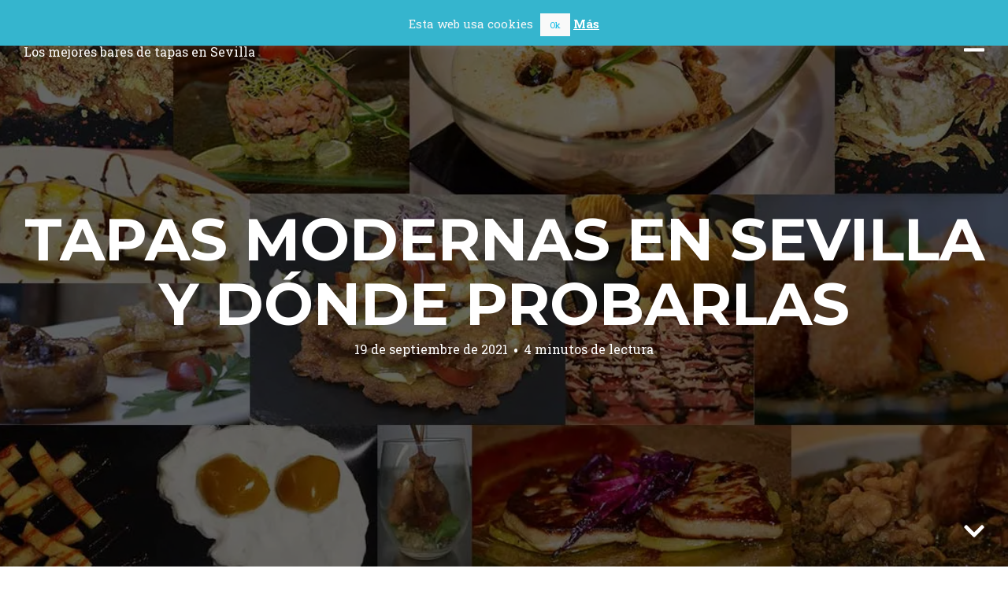

--- FILE ---
content_type: text/html; charset=UTF-8
request_url: https://bartapassevilla.com/tapas-modernas-en-sevilla/
body_size: 34133
content:
<!DOCTYPE html>
<html lang="es">
<head>
<meta name="p:domain_verify" content="16ecf85c067889037699b0b14f816ed7"/>
<meta charset="UTF-8">
<meta name="viewport" content="width=device-width, initial-scale=1, minimal-ui">
<title>Tapas modernas en Sevilla y dónde probarlas - Bar Tapas Sevilla</title>
<link rel="profile" href="http://gmpg.org/xfn/11">
<link rel="pingback" href="https://bartapassevilla.com/xmlrpc.php">

<meta name='robots' content='index, follow, max-image-preview:large, max-snippet:-1, max-video-preview:-1' />
<!-- Jetpack Site Verification Tags -->
<meta name="google-site-verification" content="BQ-0NYcQShXXR4bIIZLu1Qn3-1TT9YROVXCHXiGF06s" />
	<link rel="dns-prefetch" href="//fonts.googleapis.com">
	
	<!-- This site is optimized with the Yoast SEO plugin v21.9.1 - https://yoast.com/wordpress/plugins/seo/ -->
	<meta name="description" content="Tapas modernas en Sevilla para conocer la evolución de la cocina tradicional andaluza hacia la vanguardia culinaria ¿Dónde probarlas?" />
	<link rel="canonical" href="https://bartapassevilla.com/tapas-modernas-en-sevilla/" />
	<meta property="og:locale" content="es_ES" />
	<meta property="og:type" content="article" />
	<meta property="og:title" content="Tapas modernas en Sevilla y dónde probarlas - Bar Tapas Sevilla" />
	<meta property="og:description" content="Tapas modernas en Sevilla para conocer la evolución de la cocina tradicional andaluza hacia la vanguardia culinaria ¿Dónde probarlas?" />
	<meta property="og:url" content="https://bartapassevilla.com/tapas-modernas-en-sevilla/" />
	<meta property="og:site_name" content="Bar Tapas Sevilla" />
	<meta property="article:published_time" content="2021-09-19T13:20:00+00:00" />
	<meta property="article:modified_time" content="2021-11-05T19:09:51+00:00" />
	<meta property="og:image" content="https://i0.wp.com/bartapassevilla.com/wp-content/uploads/2017/09/tapas-modernas-en-sevilla.jpg?fit=1200%2C600&ssl=1" />
	<meta property="og:image:width" content="1200" />
	<meta property="og:image:height" content="600" />
	<meta property="og:image:type" content="image/jpeg" />
	<meta name="author" content="BarTapasSevilla" />
	<meta name="twitter:card" content="summary_large_image" />
	<meta name="twitter:creator" content="@bartapassevilla" />
	<meta name="twitter:site" content="@bartapassevilla" />
	<meta name="twitter:label1" content="Escrito por" />
	<meta name="twitter:data1" content="BarTapasSevilla" />
	<meta name="twitter:label2" content="Tiempo de lectura" />
	<meta name="twitter:data2" content="7 minutos" />
	<script type="application/ld+json" class="yoast-schema-graph">{"@context":"https://schema.org","@graph":[{"@type":"Article","@id":"https://bartapassevilla.com/tapas-modernas-en-sevilla/#article","isPartOf":{"@id":"https://bartapassevilla.com/tapas-modernas-en-sevilla/"},"author":{"name":"BarTapasSevilla","@id":"https://bartapassevilla.com/#/schema/person/cd008635186c5d67033a4c5a368df50b"},"headline":"Tapas modernas en Sevilla y dónde probarlas","datePublished":"2021-09-19T13:20:00+00:00","dateModified":"2021-11-05T19:09:51+00:00","mainEntityOfPage":{"@id":"https://bartapassevilla.com/tapas-modernas-en-sevilla/"},"wordCount":869,"publisher":{"@id":"https://bartapassevilla.com/#organization"},"image":{"@id":"https://bartapassevilla.com/tapas-modernas-en-sevilla/#primaryimage"},"thumbnailUrl":"https://i0.wp.com/bartapassevilla.com/wp-content/uploads/2017/09/tapas-modernas-en-sevilla.jpg?fit=1200%2C600&ssl=1","keywords":["bacalao","bar de tapas modernas","bares de tapas","bares de tapas de Sevilla","cocina moderna","croquetas de salmorejo","dónde probarlas","espinacas","espuma","pimientos","recetas","restaurante","sevilla","tapas","tapas modernas","tapas típicas","tartar","wok"],"articleSection":["Bares y Tapas en Sevilla","Cultura y Tradición en Sevilla","En Español","Ocio y Turismo en Sevilla"],"inLanguage":"es"},{"@type":"WebPage","@id":"https://bartapassevilla.com/tapas-modernas-en-sevilla/","url":"https://bartapassevilla.com/tapas-modernas-en-sevilla/","name":"Tapas modernas en Sevilla y dónde probarlas - Bar Tapas Sevilla","isPartOf":{"@id":"https://bartapassevilla.com/#website"},"primaryImageOfPage":{"@id":"https://bartapassevilla.com/tapas-modernas-en-sevilla/#primaryimage"},"image":{"@id":"https://bartapassevilla.com/tapas-modernas-en-sevilla/#primaryimage"},"thumbnailUrl":"https://i0.wp.com/bartapassevilla.com/wp-content/uploads/2017/09/tapas-modernas-en-sevilla.jpg?fit=1200%2C600&ssl=1","datePublished":"2021-09-19T13:20:00+00:00","dateModified":"2021-11-05T19:09:51+00:00","description":"Tapas modernas en Sevilla para conocer la evolución de la cocina tradicional andaluza hacia la vanguardia culinaria ¿Dónde probarlas?","breadcrumb":{"@id":"https://bartapassevilla.com/tapas-modernas-en-sevilla/#breadcrumb"},"inLanguage":"es","potentialAction":[{"@type":"ReadAction","target":["https://bartapassevilla.com/tapas-modernas-en-sevilla/"]}]},{"@type":"ImageObject","inLanguage":"es","@id":"https://bartapassevilla.com/tapas-modernas-en-sevilla/#primaryimage","url":"https://i0.wp.com/bartapassevilla.com/wp-content/uploads/2017/09/tapas-modernas-en-sevilla.jpg?fit=1200%2C600&ssl=1","contentUrl":"https://i0.wp.com/bartapassevilla.com/wp-content/uploads/2017/09/tapas-modernas-en-sevilla.jpg?fit=1200%2C600&ssl=1","width":1200,"height":600,"caption":"tapas modernas en sevilla bares"},{"@type":"BreadcrumbList","@id":"https://bartapassevilla.com/tapas-modernas-en-sevilla/#breadcrumb","itemListElement":[{"@type":"ListItem","position":1,"name":"Portada","item":"https://bartapassevilla.com/"},{"@type":"ListItem","position":2,"name":"Blog de Tapas en Sevilla","item":"https://bartapassevilla.com/blog-sevilla-tapas/"},{"@type":"ListItem","position":3,"name":"Tapas modernas en Sevilla y dónde probarlas"}]},{"@type":"WebSite","@id":"https://bartapassevilla.com/#website","url":"https://bartapassevilla.com/","name":"Bar Tapas Sevilla","description":"Los mejores bares de tapas en Sevilla","publisher":{"@id":"https://bartapassevilla.com/#organization"},"potentialAction":[{"@type":"SearchAction","target":{"@type":"EntryPoint","urlTemplate":"https://bartapassevilla.com/?s={search_term_string}"},"query-input":"required name=search_term_string"}],"inLanguage":"es"},{"@type":"Organization","@id":"https://bartapassevilla.com/#organization","name":"Bar Tapas Sevilla","url":"https://bartapassevilla.com/","logo":{"@type":"ImageObject","inLanguage":"es","@id":"https://bartapassevilla.com/#/schema/logo/image/","url":"https://i0.wp.com/bartapassevilla.com/wp-content/uploads/2016/06/cropped-logo-blog-patanchon.png?fit=650%2C651&ssl=1","contentUrl":"https://i0.wp.com/bartapassevilla.com/wp-content/uploads/2016/06/cropped-logo-blog-patanchon.png?fit=650%2C651&ssl=1","width":650,"height":651,"caption":"Bar Tapas Sevilla"},"image":{"@id":"https://bartapassevilla.com/#/schema/logo/image/"},"sameAs":["https://twitter.com/bartapassevilla","http://www.instagram.com/bartapassevilla","https://www.youtube.com/channel/UC4OS3QBi3yiF17xVrSD714g"]},{"@type":"Person","@id":"https://bartapassevilla.com/#/schema/person/cd008635186c5d67033a4c5a368df50b","name":"BarTapasSevilla","image":{"@type":"ImageObject","inLanguage":"es","@id":"https://bartapassevilla.com/#/schema/person/image/","url":"https://secure.gravatar.com/avatar/12561b71471328983d83f15fbc3c2c75?s=96&d=wp_user_avatar&r=g","contentUrl":"https://secure.gravatar.com/avatar/12561b71471328983d83f15fbc3c2c75?s=96&d=wp_user_avatar&r=g","caption":"BarTapasSevilla"},"url":"https://bartapassevilla.com/author/patanchon/"}]}</script>
	<!-- / Yoast SEO plugin. -->


<link rel='dns-prefetch' href='//secure.gravatar.com' />
<link rel='dns-prefetch' href='//stats.wp.com' />
<link rel='dns-prefetch' href='//fonts.googleapis.com' />
<link rel='dns-prefetch' href='//cdn.openshareweb.com' />
<link rel='dns-prefetch' href='//cdn.shareaholic.net' />
<link rel='dns-prefetch' href='//www.shareaholic.net' />
<link rel='dns-prefetch' href='//analytics.shareaholic.com' />
<link rel='dns-prefetch' href='//recs.shareaholic.com' />
<link rel='dns-prefetch' href='//partner.shareaholic.com' />
<link rel='dns-prefetch' href='//v0.wordpress.com' />
<link rel='dns-prefetch' href='//i0.wp.com' />
<link rel="alternate" type="application/rss+xml" title="Bar Tapas Sevilla &raquo; Feed" href="https://bartapassevilla.com/feed/" />
<link rel="alternate" type="application/rss+xml" title="Bar Tapas Sevilla &raquo; Feed de los comentarios" href="https://bartapassevilla.com/comments/feed/" />
<!-- Shareaholic - https://www.shareaholic.com -->
<link rel='preload' href='//cdn.shareaholic.net/assets/pub/shareaholic.js' as='script'/>
<script data-no-minify='1' data-cfasync='false'>
_SHR_SETTINGS = {"endpoints":{"local_recs_url":"https:\/\/bartapassevilla.com\/wp-admin\/admin-ajax.php?action=shareaholic_permalink_related","ajax_url":"https:\/\/bartapassevilla.com\/wp-admin\/admin-ajax.php","share_counts_url":"https:\/\/bartapassevilla.com\/wp-admin\/admin-ajax.php?action=shareaholic_share_counts_api"},"site_id":"c132d277f2f9fa2339c30d6f1059a25e","url_components":{"year":"2021","monthnum":"09","day":"19","hour":"14","minute":"20","second":"00","post_id":"2236","postname":"tapas-modernas-en-sevilla","category":"es"}};
</script>
<script data-no-minify='1' data-cfasync='false' src='//cdn.shareaholic.net/assets/pub/shareaholic.js' data-shr-siteid='c132d277f2f9fa2339c30d6f1059a25e' async ></script>

<!-- Shareaholic Content Tags -->
<meta name='shareaholic:site_name' content='Bar Tapas Sevilla' />
<meta name='shareaholic:language' content='es' />
<meta name='shareaholic:url' content='https://bartapassevilla.com/tapas-modernas-en-sevilla/' />
<meta name='shareaholic:keywords' content='tag:bacalao, tag:bar de tapas modernas, tag:bares de tapas, tag:bares de tapas de sevilla, tag:cocina moderna, tag:croquetas de salmorejo, tag:dónde probarlas, tag:espinacas, tag:espuma, tag:pimientos, tag:recetas, tag:restaurante, tag:sevilla, tag:tapas, tag:tapas modernas, tag:tapas típicas, tag:tartar, tag:wok, cat:bares y tapas en sevilla, cat:cultura y tradición en sevilla, cat:en español, cat:ocio y turismo en sevilla, type:post' />
<meta name='shareaholic:article_published_time' content='2021-09-19T14:20:00+01:00' />
<meta name='shareaholic:article_modified_time' content='2021-11-05T20:09:51+01:00' />
<meta name='shareaholic:shareable_page' content='true' />
<meta name='shareaholic:article_author_name' content='BarTapasSevilla' />
<meta name='shareaholic:site_id' content='c132d277f2f9fa2339c30d6f1059a25e' />
<meta name='shareaholic:wp_version' content='9.7.11' />
<meta name='shareaholic:image' content='https://i0.wp.com/bartapassevilla.com/wp-content/uploads/2017/09/tapas-modernas-en-sevilla.jpg?fit=300%2C150&amp;ssl=1' />
<!-- Shareaholic Content Tags End -->
<script type="text/javascript">
/* <![CDATA[ */
window._wpemojiSettings = {"baseUrl":"https:\/\/s.w.org\/images\/core\/emoji\/14.0.0\/72x72\/","ext":".png","svgUrl":"https:\/\/s.w.org\/images\/core\/emoji\/14.0.0\/svg\/","svgExt":".svg","source":{"concatemoji":"https:\/\/bartapassevilla.com\/wp-includes\/js\/wp-emoji-release.min.js?ver=6.4.7"}};
/*! This file is auto-generated */
!function(i,n){var o,s,e;function c(e){try{var t={supportTests:e,timestamp:(new Date).valueOf()};sessionStorage.setItem(o,JSON.stringify(t))}catch(e){}}function p(e,t,n){e.clearRect(0,0,e.canvas.width,e.canvas.height),e.fillText(t,0,0);var t=new Uint32Array(e.getImageData(0,0,e.canvas.width,e.canvas.height).data),r=(e.clearRect(0,0,e.canvas.width,e.canvas.height),e.fillText(n,0,0),new Uint32Array(e.getImageData(0,0,e.canvas.width,e.canvas.height).data));return t.every(function(e,t){return e===r[t]})}function u(e,t,n){switch(t){case"flag":return n(e,"\ud83c\udff3\ufe0f\u200d\u26a7\ufe0f","\ud83c\udff3\ufe0f\u200b\u26a7\ufe0f")?!1:!n(e,"\ud83c\uddfa\ud83c\uddf3","\ud83c\uddfa\u200b\ud83c\uddf3")&&!n(e,"\ud83c\udff4\udb40\udc67\udb40\udc62\udb40\udc65\udb40\udc6e\udb40\udc67\udb40\udc7f","\ud83c\udff4\u200b\udb40\udc67\u200b\udb40\udc62\u200b\udb40\udc65\u200b\udb40\udc6e\u200b\udb40\udc67\u200b\udb40\udc7f");case"emoji":return!n(e,"\ud83e\udef1\ud83c\udffb\u200d\ud83e\udef2\ud83c\udfff","\ud83e\udef1\ud83c\udffb\u200b\ud83e\udef2\ud83c\udfff")}return!1}function f(e,t,n){var r="undefined"!=typeof WorkerGlobalScope&&self instanceof WorkerGlobalScope?new OffscreenCanvas(300,150):i.createElement("canvas"),a=r.getContext("2d",{willReadFrequently:!0}),o=(a.textBaseline="top",a.font="600 32px Arial",{});return e.forEach(function(e){o[e]=t(a,e,n)}),o}function t(e){var t=i.createElement("script");t.src=e,t.defer=!0,i.head.appendChild(t)}"undefined"!=typeof Promise&&(o="wpEmojiSettingsSupports",s=["flag","emoji"],n.supports={everything:!0,everythingExceptFlag:!0},e=new Promise(function(e){i.addEventListener("DOMContentLoaded",e,{once:!0})}),new Promise(function(t){var n=function(){try{var e=JSON.parse(sessionStorage.getItem(o));if("object"==typeof e&&"number"==typeof e.timestamp&&(new Date).valueOf()<e.timestamp+604800&&"object"==typeof e.supportTests)return e.supportTests}catch(e){}return null}();if(!n){if("undefined"!=typeof Worker&&"undefined"!=typeof OffscreenCanvas&&"undefined"!=typeof URL&&URL.createObjectURL&&"undefined"!=typeof Blob)try{var e="postMessage("+f.toString()+"("+[JSON.stringify(s),u.toString(),p.toString()].join(",")+"));",r=new Blob([e],{type:"text/javascript"}),a=new Worker(URL.createObjectURL(r),{name:"wpTestEmojiSupports"});return void(a.onmessage=function(e){c(n=e.data),a.terminate(),t(n)})}catch(e){}c(n=f(s,u,p))}t(n)}).then(function(e){for(var t in e)n.supports[t]=e[t],n.supports.everything=n.supports.everything&&n.supports[t],"flag"!==t&&(n.supports.everythingExceptFlag=n.supports.everythingExceptFlag&&n.supports[t]);n.supports.everythingExceptFlag=n.supports.everythingExceptFlag&&!n.supports.flag,n.DOMReady=!1,n.readyCallback=function(){n.DOMReady=!0}}).then(function(){return e}).then(function(){var e;n.supports.everything||(n.readyCallback(),(e=n.source||{}).concatemoji?t(e.concatemoji):e.wpemoji&&e.twemoji&&(t(e.twemoji),t(e.wpemoji)))}))}((window,document),window._wpemojiSettings);
/* ]]> */
</script>
<link rel='stylesheet' id='cnss_font_awesome_css-css' href='https://bartapassevilla.com/wp-content/plugins/easy-social-icons/css/font-awesome/css/all.min.css?ver=5.7.2' type='text/css' media='all' />
<link rel='stylesheet' id='cnss_font_awesome_v4_shims-css' href='https://bartapassevilla.com/wp-content/plugins/easy-social-icons/css/font-awesome/css/v4-shims.min.css?ver=5.7.2' type='text/css' media='all' />
<link rel='stylesheet' id='cnss_css-css' href='https://bartapassevilla.com/wp-content/plugins/easy-social-icons/css/cnss.css?ver=1.0' type='text/css' media='all' />
<link rel='stylesheet' id='font-awesome-css' href='https://bartapassevilla.com/wp-content/themes/ink/assets/css/font-awesome.css?ver=4.1.0' type='text/css' media='all' />
<link rel='stylesheet' id='stag-shortcode-styles-css' href='https://bartapassevilla.com/wp-content/plugins/stagtools/assets/css/stag-shortcodes.css?ver=2.3.8' type='text/css' media='all' />
<style id='wp-emoji-styles-inline-css' type='text/css'>

	img.wp-smiley, img.emoji {
		display: inline !important;
		border: none !important;
		box-shadow: none !important;
		height: 1em !important;
		width: 1em !important;
		margin: 0 0.07em !important;
		vertical-align: -0.1em !important;
		background: none !important;
		padding: 0 !important;
	}
</style>
<link rel='stylesheet' id='wp-block-library-css' href='https://bartapassevilla.com/wp-includes/css/dist/block-library/style.min.css?ver=6.4.7' type='text/css' media='all' />
<style id='wp-block-library-inline-css' type='text/css'>
.has-text-align-justify{text-align:justify;}
</style>
<link rel='stylesheet' id='mediaelement-css' href='https://bartapassevilla.com/wp-includes/js/mediaelement/mediaelementplayer-legacy.min.css?ver=4.2.17' type='text/css' media='all' />
<link rel='stylesheet' id='wp-mediaelement-css' href='https://bartapassevilla.com/wp-includes/js/mediaelement/wp-mediaelement.min.css?ver=6.4.7' type='text/css' media='all' />
<style id='classic-theme-styles-inline-css' type='text/css'>
/*! This file is auto-generated */
.wp-block-button__link{color:#fff;background-color:#32373c;border-radius:9999px;box-shadow:none;text-decoration:none;padding:calc(.667em + 2px) calc(1.333em + 2px);font-size:1.125em}.wp-block-file__button{background:#32373c;color:#fff;text-decoration:none}
</style>
<style id='global-styles-inline-css' type='text/css'>
body{--wp--preset--color--black: #000000;--wp--preset--color--cyan-bluish-gray: #abb8c3;--wp--preset--color--white: #ffffff;--wp--preset--color--pale-pink: #f78da7;--wp--preset--color--vivid-red: #cf2e2e;--wp--preset--color--luminous-vivid-orange: #ff6900;--wp--preset--color--luminous-vivid-amber: #fcb900;--wp--preset--color--light-green-cyan: #7bdcb5;--wp--preset--color--vivid-green-cyan: #00d084;--wp--preset--color--pale-cyan-blue: #8ed1fc;--wp--preset--color--vivid-cyan-blue: #0693e3;--wp--preset--color--vivid-purple: #9b51e0;--wp--preset--gradient--vivid-cyan-blue-to-vivid-purple: linear-gradient(135deg,rgba(6,147,227,1) 0%,rgb(155,81,224) 100%);--wp--preset--gradient--light-green-cyan-to-vivid-green-cyan: linear-gradient(135deg,rgb(122,220,180) 0%,rgb(0,208,130) 100%);--wp--preset--gradient--luminous-vivid-amber-to-luminous-vivid-orange: linear-gradient(135deg,rgba(252,185,0,1) 0%,rgba(255,105,0,1) 100%);--wp--preset--gradient--luminous-vivid-orange-to-vivid-red: linear-gradient(135deg,rgba(255,105,0,1) 0%,rgb(207,46,46) 100%);--wp--preset--gradient--very-light-gray-to-cyan-bluish-gray: linear-gradient(135deg,rgb(238,238,238) 0%,rgb(169,184,195) 100%);--wp--preset--gradient--cool-to-warm-spectrum: linear-gradient(135deg,rgb(74,234,220) 0%,rgb(151,120,209) 20%,rgb(207,42,186) 40%,rgb(238,44,130) 60%,rgb(251,105,98) 80%,rgb(254,248,76) 100%);--wp--preset--gradient--blush-light-purple: linear-gradient(135deg,rgb(255,206,236) 0%,rgb(152,150,240) 100%);--wp--preset--gradient--blush-bordeaux: linear-gradient(135deg,rgb(254,205,165) 0%,rgb(254,45,45) 50%,rgb(107,0,62) 100%);--wp--preset--gradient--luminous-dusk: linear-gradient(135deg,rgb(255,203,112) 0%,rgb(199,81,192) 50%,rgb(65,88,208) 100%);--wp--preset--gradient--pale-ocean: linear-gradient(135deg,rgb(255,245,203) 0%,rgb(182,227,212) 50%,rgb(51,167,181) 100%);--wp--preset--gradient--electric-grass: linear-gradient(135deg,rgb(202,248,128) 0%,rgb(113,206,126) 100%);--wp--preset--gradient--midnight: linear-gradient(135deg,rgb(2,3,129) 0%,rgb(40,116,252) 100%);--wp--preset--font-size--small: 13px;--wp--preset--font-size--medium: 20px;--wp--preset--font-size--large: 36px;--wp--preset--font-size--x-large: 42px;--wp--preset--spacing--20: 0.44rem;--wp--preset--spacing--30: 0.67rem;--wp--preset--spacing--40: 1rem;--wp--preset--spacing--50: 1.5rem;--wp--preset--spacing--60: 2.25rem;--wp--preset--spacing--70: 3.38rem;--wp--preset--spacing--80: 5.06rem;--wp--preset--shadow--natural: 6px 6px 9px rgba(0, 0, 0, 0.2);--wp--preset--shadow--deep: 12px 12px 50px rgba(0, 0, 0, 0.4);--wp--preset--shadow--sharp: 6px 6px 0px rgba(0, 0, 0, 0.2);--wp--preset--shadow--outlined: 6px 6px 0px -3px rgba(255, 255, 255, 1), 6px 6px rgba(0, 0, 0, 1);--wp--preset--shadow--crisp: 6px 6px 0px rgba(0, 0, 0, 1);}:where(.is-layout-flex){gap: 0.5em;}:where(.is-layout-grid){gap: 0.5em;}body .is-layout-flow > .alignleft{float: left;margin-inline-start: 0;margin-inline-end: 2em;}body .is-layout-flow > .alignright{float: right;margin-inline-start: 2em;margin-inline-end: 0;}body .is-layout-flow > .aligncenter{margin-left: auto !important;margin-right: auto !important;}body .is-layout-constrained > .alignleft{float: left;margin-inline-start: 0;margin-inline-end: 2em;}body .is-layout-constrained > .alignright{float: right;margin-inline-start: 2em;margin-inline-end: 0;}body .is-layout-constrained > .aligncenter{margin-left: auto !important;margin-right: auto !important;}body .is-layout-constrained > :where(:not(.alignleft):not(.alignright):not(.alignfull)){max-width: var(--wp--style--global--content-size);margin-left: auto !important;margin-right: auto !important;}body .is-layout-constrained > .alignwide{max-width: var(--wp--style--global--wide-size);}body .is-layout-flex{display: flex;}body .is-layout-flex{flex-wrap: wrap;align-items: center;}body .is-layout-flex > *{margin: 0;}body .is-layout-grid{display: grid;}body .is-layout-grid > *{margin: 0;}:where(.wp-block-columns.is-layout-flex){gap: 2em;}:where(.wp-block-columns.is-layout-grid){gap: 2em;}:where(.wp-block-post-template.is-layout-flex){gap: 1.25em;}:where(.wp-block-post-template.is-layout-grid){gap: 1.25em;}.has-black-color{color: var(--wp--preset--color--black) !important;}.has-cyan-bluish-gray-color{color: var(--wp--preset--color--cyan-bluish-gray) !important;}.has-white-color{color: var(--wp--preset--color--white) !important;}.has-pale-pink-color{color: var(--wp--preset--color--pale-pink) !important;}.has-vivid-red-color{color: var(--wp--preset--color--vivid-red) !important;}.has-luminous-vivid-orange-color{color: var(--wp--preset--color--luminous-vivid-orange) !important;}.has-luminous-vivid-amber-color{color: var(--wp--preset--color--luminous-vivid-amber) !important;}.has-light-green-cyan-color{color: var(--wp--preset--color--light-green-cyan) !important;}.has-vivid-green-cyan-color{color: var(--wp--preset--color--vivid-green-cyan) !important;}.has-pale-cyan-blue-color{color: var(--wp--preset--color--pale-cyan-blue) !important;}.has-vivid-cyan-blue-color{color: var(--wp--preset--color--vivid-cyan-blue) !important;}.has-vivid-purple-color{color: var(--wp--preset--color--vivid-purple) !important;}.has-black-background-color{background-color: var(--wp--preset--color--black) !important;}.has-cyan-bluish-gray-background-color{background-color: var(--wp--preset--color--cyan-bluish-gray) !important;}.has-white-background-color{background-color: var(--wp--preset--color--white) !important;}.has-pale-pink-background-color{background-color: var(--wp--preset--color--pale-pink) !important;}.has-vivid-red-background-color{background-color: var(--wp--preset--color--vivid-red) !important;}.has-luminous-vivid-orange-background-color{background-color: var(--wp--preset--color--luminous-vivid-orange) !important;}.has-luminous-vivid-amber-background-color{background-color: var(--wp--preset--color--luminous-vivid-amber) !important;}.has-light-green-cyan-background-color{background-color: var(--wp--preset--color--light-green-cyan) !important;}.has-vivid-green-cyan-background-color{background-color: var(--wp--preset--color--vivid-green-cyan) !important;}.has-pale-cyan-blue-background-color{background-color: var(--wp--preset--color--pale-cyan-blue) !important;}.has-vivid-cyan-blue-background-color{background-color: var(--wp--preset--color--vivid-cyan-blue) !important;}.has-vivid-purple-background-color{background-color: var(--wp--preset--color--vivid-purple) !important;}.has-black-border-color{border-color: var(--wp--preset--color--black) !important;}.has-cyan-bluish-gray-border-color{border-color: var(--wp--preset--color--cyan-bluish-gray) !important;}.has-white-border-color{border-color: var(--wp--preset--color--white) !important;}.has-pale-pink-border-color{border-color: var(--wp--preset--color--pale-pink) !important;}.has-vivid-red-border-color{border-color: var(--wp--preset--color--vivid-red) !important;}.has-luminous-vivid-orange-border-color{border-color: var(--wp--preset--color--luminous-vivid-orange) !important;}.has-luminous-vivid-amber-border-color{border-color: var(--wp--preset--color--luminous-vivid-amber) !important;}.has-light-green-cyan-border-color{border-color: var(--wp--preset--color--light-green-cyan) !important;}.has-vivid-green-cyan-border-color{border-color: var(--wp--preset--color--vivid-green-cyan) !important;}.has-pale-cyan-blue-border-color{border-color: var(--wp--preset--color--pale-cyan-blue) !important;}.has-vivid-cyan-blue-border-color{border-color: var(--wp--preset--color--vivid-cyan-blue) !important;}.has-vivid-purple-border-color{border-color: var(--wp--preset--color--vivid-purple) !important;}.has-vivid-cyan-blue-to-vivid-purple-gradient-background{background: var(--wp--preset--gradient--vivid-cyan-blue-to-vivid-purple) !important;}.has-light-green-cyan-to-vivid-green-cyan-gradient-background{background: var(--wp--preset--gradient--light-green-cyan-to-vivid-green-cyan) !important;}.has-luminous-vivid-amber-to-luminous-vivid-orange-gradient-background{background: var(--wp--preset--gradient--luminous-vivid-amber-to-luminous-vivid-orange) !important;}.has-luminous-vivid-orange-to-vivid-red-gradient-background{background: var(--wp--preset--gradient--luminous-vivid-orange-to-vivid-red) !important;}.has-very-light-gray-to-cyan-bluish-gray-gradient-background{background: var(--wp--preset--gradient--very-light-gray-to-cyan-bluish-gray) !important;}.has-cool-to-warm-spectrum-gradient-background{background: var(--wp--preset--gradient--cool-to-warm-spectrum) !important;}.has-blush-light-purple-gradient-background{background: var(--wp--preset--gradient--blush-light-purple) !important;}.has-blush-bordeaux-gradient-background{background: var(--wp--preset--gradient--blush-bordeaux) !important;}.has-luminous-dusk-gradient-background{background: var(--wp--preset--gradient--luminous-dusk) !important;}.has-pale-ocean-gradient-background{background: var(--wp--preset--gradient--pale-ocean) !important;}.has-electric-grass-gradient-background{background: var(--wp--preset--gradient--electric-grass) !important;}.has-midnight-gradient-background{background: var(--wp--preset--gradient--midnight) !important;}.has-small-font-size{font-size: var(--wp--preset--font-size--small) !important;}.has-medium-font-size{font-size: var(--wp--preset--font-size--medium) !important;}.has-large-font-size{font-size: var(--wp--preset--font-size--large) !important;}.has-x-large-font-size{font-size: var(--wp--preset--font-size--x-large) !important;}
.wp-block-navigation a:where(:not(.wp-element-button)){color: inherit;}
:where(.wp-block-post-template.is-layout-flex){gap: 1.25em;}:where(.wp-block-post-template.is-layout-grid){gap: 1.25em;}
:where(.wp-block-columns.is-layout-flex){gap: 2em;}:where(.wp-block-columns.is-layout-grid){gap: 2em;}
.wp-block-pullquote{font-size: 1.5em;line-height: 1.6;}
</style>
<link rel='stylesheet' id='cookie-law-info-css' href='https://bartapassevilla.com/wp-content/plugins/cookie-law-info/legacy/public/css/cookie-law-info-public.css?ver=3.1.8' type='text/css' media='all' />
<link rel='stylesheet' id='cookie-law-info-gdpr-css' href='https://bartapassevilla.com/wp-content/plugins/cookie-law-info/legacy/public/css/cookie-law-info-gdpr.css?ver=3.1.8' type='text/css' media='all' />
<link rel='stylesheet' id='dslc-fontawesome-css' href='https://bartapassevilla.com/wp-content/plugins/live-composer-page-builder/css/font-awesome.css?ver=1.5.32' type='text/css' media='all' />
<link rel='stylesheet' id='dslc-plugins-css-css' href='https://bartapassevilla.com/wp-content/plugins/live-composer-page-builder/css/dist/frontend.plugins.min.css?ver=1.5.32' type='text/css' media='all' />
<link rel='stylesheet' id='dslc-frontend-css-css' href='https://bartapassevilla.com/wp-content/plugins/live-composer-page-builder/css/dist/frontend.min.css?ver=1.5.32' type='text/css' media='all' />
<link rel='stylesheet' id='stag-google-fonts-css' href='//fonts.googleapis.com/css?family=Roboto+Slab%3Aregular%2C700%7CMontserrat%3Aregular%2C700&#038;subset=latin%2Clatin&#038;ver=1.3.0' type='text/css' media='all' />
<link rel='stylesheet' id='stag-style-css' href='https://bartapassevilla.com/wp-content/themes/ink/style.css?ver=1.3.0' type='text/css' media='all' />
<link rel='stylesheet' id='social-logos-css' href='https://bartapassevilla.com/wp-content/plugins/jetpack/_inc/social-logos/social-logos.min.css?ver=13.0.1' type='text/css' media='all' />
<link rel='stylesheet' id='jetpack_css-css' href='https://bartapassevilla.com/wp-content/plugins/jetpack/css/jetpack.css?ver=13.0.1' type='text/css' media='all' />
<script type="text/javascript" src="https://bartapassevilla.com/wp-includes/js/jquery/jquery.min.js?ver=3.7.1" id="jquery-core-js"></script>
<script type="text/javascript" src="https://bartapassevilla.com/wp-includes/js/jquery/jquery-migrate.min.js?ver=3.4.1" id="jquery-migrate-js"></script>
<script type="text/javascript" src="https://bartapassevilla.com/wp-content/plugins/easy-social-icons/js/cnss.js?ver=1.0" id="cnss_js-js"></script>
<script type="text/javascript" id="jetpack_related-posts-js-extra">
/* <![CDATA[ */
var related_posts_js_options = {"post_heading":"h4"};
/* ]]> */
</script>
<script type="text/javascript" src="https://bartapassevilla.com/wp-content/plugins/jetpack/_inc/build/related-posts/related-posts.min.js?ver=20211209" id="jetpack_related-posts-js"></script>
<script type="text/javascript" id="cookie-law-info-js-extra">
/* <![CDATA[ */
var Cli_Data = {"nn_cookie_ids":[],"cookielist":[],"non_necessary_cookies":[],"ccpaEnabled":"","ccpaRegionBased":"","ccpaBarEnabled":"","strictlyEnabled":["necessary","obligatoire"],"ccpaType":"gdpr","js_blocking":"","custom_integration":"","triggerDomRefresh":"","secure_cookies":""};
var cli_cookiebar_settings = {"animate_speed_hide":"500","animate_speed_show":"500","background":"#35b5ce","border":"#444","border_on":"","button_1_button_colour":"#f9f9f9","button_1_button_hover":"#c7c7c7","button_1_link_colour":"#16bce5","button_1_as_button":"1","button_1_new_win":"","button_2_button_colour":"#f9f9f9","button_2_button_hover":"#c7c7c7","button_2_link_colour":"#ffffff","button_2_as_button":"","button_2_hidebar":"1","button_3_button_colour":"#000","button_3_button_hover":"#000000","button_3_link_colour":"#fff","button_3_as_button":"1","button_3_new_win":"","button_4_button_colour":"#000","button_4_button_hover":"#000000","button_4_link_colour":"#fff","button_4_as_button":"1","button_7_button_colour":"#61a229","button_7_button_hover":"#4e8221","button_7_link_colour":"#fff","button_7_as_button":"1","button_7_new_win":"","font_family":"inherit","header_fix":"1","notify_animate_hide":"1","notify_animate_show":"1","notify_div_id":"#cookie-law-info-bar","notify_position_horizontal":"right","notify_position_vertical":"top","scroll_close":"","scroll_close_reload":"","accept_close_reload":"","reject_close_reload":"","showagain_tab":"","showagain_background":"#fff","showagain_border":"#000","showagain_div_id":"#cookie-law-info-again","showagain_x_position":"100px","text":"#f7f7f7","show_once_yn":"1","show_once":"15000","logging_on":"","as_popup":"","popup_overlay":"1","bar_heading_text":"","cookie_bar_as":"banner","popup_showagain_position":"bottom-right","widget_position":"left"};
var log_object = {"ajax_url":"https:\/\/bartapassevilla.com\/wp-admin\/admin-ajax.php"};
/* ]]> */
</script>
<script type="text/javascript" src="https://bartapassevilla.com/wp-content/plugins/cookie-law-info/legacy/public/js/cookie-law-info-public.js?ver=3.1.8" id="cookie-law-info-js"></script>
<script type="text/javascript" src="https://bartapassevilla.com/wp-content/plugins/live-composer-page-builder/js/dist/client_plugins.min.js?ver=1.5.32" id="dslc-plugins-js-js"></script>
<script type="text/javascript" src="https://bartapassevilla.com/wp-content/themes/ink/assets/js/lib/spin/spin.min.js?ver=1.3" id="spin-js"></script>
<script type="text/javascript" src="https://bartapassevilla.com/wp-content/themes/ink/assets/js/lib/spin/jquery.spin.min.js?ver=1.3" id="jquery.spin-js"></script>
<link rel="https://api.w.org/" href="https://bartapassevilla.com/wp-json/" /><link rel="alternate" type="application/json" href="https://bartapassevilla.com/wp-json/wp/v2/posts/2236" /><link rel="EditURI" type="application/rsd+xml" title="RSD" href="https://bartapassevilla.com/xmlrpc.php?rsd" />
<meta name="generator" content="WordPress 6.4.7" />
<link rel='shortlink' href='https://wp.me/p6VfmX-A4' />
<link rel="alternate" type="application/json+oembed" href="https://bartapassevilla.com/wp-json/oembed/1.0/embed?url=https%3A%2F%2Fbartapassevilla.com%2Ftapas-modernas-en-sevilla%2F" />
<link rel="alternate" type="text/xml+oembed" href="https://bartapassevilla.com/wp-json/oembed/1.0/embed?url=https%3A%2F%2Fbartapassevilla.com%2Ftapas-modernas-en-sevilla%2F&#038;format=xml" />
<style>
		#category-posts-2-internal ul {padding: 0;}
#category-posts-2-internal .cat-post-item img {max-width: initial; max-height: initial; margin: initial;}
#category-posts-2-internal .cat-post-author {margin-bottom: 0;}
#category-posts-2-internal .cat-post-thumbnail {margin: 5px 10px 5px 0;}
#category-posts-2-internal .cat-post-item:before {content: ""; clear: both;}
#category-posts-2-internal .cat-post-excerpt-more {display: inline-block;}
#category-posts-2-internal .cat-post-item {list-style: none; margin: 3px 0 10px; padding: 3px 0;}
#category-posts-2-internal .cat-post-current .cat-post-title {font-weight: bold; text-transform: uppercase;}
#category-posts-2-internal [class*=cat-post-tax] {font-size: 0.85em;}
#category-posts-2-internal [class*=cat-post-tax] * {display:inline-block;}
#category-posts-2-internal .cat-post-item:after {content: ""; display: table;	clear: both;}
#category-posts-2-internal .cat-post-item .cat-post-title {overflow: hidden;text-overflow: ellipsis;white-space: initial;display: -webkit-box;-webkit-line-clamp: 2;-webkit-box-orient: vertical;padding-bottom: 0 !important;}
#category-posts-2-internal .cat-post-item:after {content: ""; display: table;	clear: both;}
#category-posts-2-internal .cat-post-thumbnail {display:block; float:left; margin:5px 10px 5px 0;}
#category-posts-2-internal .cat-post-crop {overflow:hidden;display:block;}
#category-posts-2-internal p {margin:5px 0 0 0}
#category-posts-2-internal li > div {margin:5px 0 0 0; clear:both;}
#category-posts-2-internal .dashicons {vertical-align:middle;}
</style>
		<style type="text/css">
		ul.cnss-social-icon li.cn-fa-icon a:hover{opacity: 0.7!important;color:#ffffff!important;}
		</style>	<style>img#wpstats{display:none}</style>
		<meta name="generator" content="Ink 1.3.0">
<meta name="generator" content="StagCustomizer 1.0">
	<style id="stag-custom-css" type="text/css">
		body,
		.site,
		hr:not(.stag-divider)::before {
			background-color: #ffffff;
		}
		body, .entry-subtitle {
			font-family: "Roboto Slab";
		}
		a,
		.archive-header__title span,
		.footer-menu a:hover {
			color: #f0ad2c;
		}
		h1, h2, h3, h4, h5, h6, .button, .stag-button, input[type="submit"], input[type="reset"], .button-secondary, legend, .rcp_subscription_level_name, .post-navigation {
			font-family: "Montserrat";
		}
		.post-grid {
			border-color: #ffffff;
		}
		.entry-footer {
    display: none;
}	</style>
	<style type="text/css">.dslc-modules-section-wrapper, .dslca-add-modules-section { width : 975px; } .dslc-modules-section:not(.dslc-full) { padding-left: 4%;  padding-right: 4%; } .dslc-modules-section { margin-left:0%;margin-right:0%;margin-bottom:0px;padding-bottom:80px;padding-top:80px;padding-left:0%;padding-right:0%;background-image:none;background-repeat:repeat;background-position:left top;background-attachment:scroll;background-size:auto;border-width:0px;border-style:solid; }</style><link rel="icon" href="https://i0.wp.com/bartapassevilla.com/wp-content/uploads/2016/02/cropped-logo-blog-patanchon.png?fit=32%2C32&#038;ssl=1" sizes="32x32" />
<link rel="icon" href="https://i0.wp.com/bartapassevilla.com/wp-content/uploads/2016/02/cropped-logo-blog-patanchon.png?fit=192%2C192&#038;ssl=1" sizes="192x192" />
<link rel="apple-touch-icon" href="https://i0.wp.com/bartapassevilla.com/wp-content/uploads/2016/02/cropped-logo-blog-patanchon.png?fit=180%2C180&#038;ssl=1" />
<meta name="msapplication-TileImage" content="https://i0.wp.com/bartapassevilla.com/wp-content/uploads/2016/02/cropped-logo-blog-patanchon.png?fit=270%2C270&#038;ssl=1" />
<script src='https://www.google.com/recaptcha/api.js'></script>
<script>
  (function(i,s,o,g,r,a,m){i['GoogleAnalyticsObject']=r;i[r]=i[r]||function(){
  (i[r].q=i[r].q||[]).push(arguments)},i[r].l=1*new Date();a=s.createElement(o),
  m=s.getElementsByTagName(o)[0];a.async=1;a.src=g;m.parentNode.insertBefore(a,m)
  })(window,document,'script','//www.google-analytics.com/analytics.js','ga');

  ga('create', 'UA-71876632-18', 'auto');
  ga('send', 'pageview');

</script>
<meta name="google-site-verification" content="TsyvT3fzy-kTrjVhwwghqifwYSEqSoX_GLc0DiqMnNA" />
</head>
<body class="post-template-default single single-post postid-2236 single-format-standard wp-custom-logo dslc-enabled chrome header-over hide-author stagtools" data-layout="">
<div id="fb-root"></div>
<script>(function(d, s, id) {
  var js, fjs = d.getElementsByTagName(s)[0];
  if (d.getElementById(id)) return;
  js = d.createElement(s); js.id = id;
  js.src = "//connect.facebook.net/es_ES/sdk.js#xfbml=1&version=v2.5";
  fjs.parentNode.insertBefore(js, fjs);
}(document, 'script', 'facebook-jssdk'));</script>

<nav class="site-nav" role="complementary">
	<div class="site-nav--scrollable-container">
		<i class="fa fa-times close-nav"></i>

				<nav id="site-navigation" class="navigation main-navigation site-nav__section" role="navigation">
			<h4 class="widgettitle">Menu</h4>
			<ul id="menu-menu" class="primary-menu"><li id="menu-item-14" class="menu-item menu-item-type-custom menu-item-object-custom menu-item-home menu-item-14"><a href="https://bartapassevilla.com">Inicio</a></li>
<li id="menu-item-208" class="menu-item menu-item-type-post_type menu-item-object-page menu-item-208"><a href="https://bartapassevilla.com/mejores-bares-tapas-en-sevilla/">Los Mejores Bares de Tapas</a></li>
<li id="menu-item-16" class="menu-item menu-item-type-post_type menu-item-object-page current_page_parent menu-item-16"><a href="https://bartapassevilla.com/blog-sevilla-tapas/">Blog de Tapas en Sevilla</a></li>
<li id="menu-item-983" class="menu-item menu-item-type-custom menu-item-object-custom menu-item-983"><a href="https://bartapassevilla.com/facebook/"><img src=https://bartapassevilla.com/wp-content/uploads/2016/05/facebook_blog-menu.jpg> En Facebook</a></li>
<li id="menu-item-588" class="menu-item menu-item-type-custom menu-item-object-custom menu-item-588"><a href="https://bartapassevilla.com/en/"><img src=https://bartapassevilla.com/wp-content/uploads/2016/01/banderita.jpg> In English</a></li>
</ul>		</nav><!-- #site-navigation -->
		
					<aside id="wpcom_social_media_icons_widget-2" class="site-nav__section widget_wpcom_social_media_icons_widget"><ul><li><a href="https://www.facebook.com/groups/1802957686602019//" class="genericon genericon-facebook" target="_blank"><span class="screen-reader-text">Ver perfil de groups/1802957686602019/ en Facebook</span></a></li><li><a href="https://twitter.com/bartapassevilla/" class="genericon genericon-twitter" target="_blank"><span class="screen-reader-text">Ver perfil de bartapassevilla en Twitter</span></a></li><li><a href="https://www.instagram.com/bartapassevilla/" class="genericon genericon-instagram" target="_blank"><span class="screen-reader-text">Ver perfil de bartapassevilla en Instagram</span></a></li><li><a href="https://www.pinterest.com/bartapassevilla/" class="genericon genericon-pinterest" target="_blank"><span class="screen-reader-text">Ver perfil de bartapassevilla en Pinterest</span></a></li></ul></aside><aside id="search-3" class="site-nav__section widget_search"><form role="search" method="get" class="search-form" action="https://bartapassevilla.com/">
	<label>
		<span class="screen-reader-text">Buscar:</span>
		<input type="search" class="search-field" placeholder="Search &hellip;" value="" name="s" title="Buscar:">
	</label>
	<button type="submit" class="search-submit"><i class="fa fa-search"></i></button>
</form>
</aside><aside id="blog_subscription-3" class="site-nav__section widget_blog_subscription jetpack_subscription_widget"><h4 class="widgettitle"></h4>
			<div class="wp-block-jetpack-subscriptions__container">
			<form action="#" method="post" accept-charset="utf-8" id="subscribe-blog-blog_subscription-3"
				data-blog="102301795"
				data-post_access_level="everybody" >
									<div id="subscribe-text"><p>Recibe los artículos en tu correo</p>
</div>
										<p id="subscribe-email">
						<label id="jetpack-subscribe-label"
							class="screen-reader-text"
							for="subscribe-field-blog_subscription-3">
							Dirección de email						</label>
						<input type="email" name="email" required="required"
																					value=""
							id="subscribe-field-blog_subscription-3"
							placeholder="Dirección de email"
						/>
					</p>

					<p id="subscribe-submit"
											>
						<input type="hidden" name="action" value="subscribe"/>
						<input type="hidden" name="source" value="https://bartapassevilla.com/tapas-modernas-en-sevilla/"/>
						<input type="hidden" name="sub-type" value="widget"/>
						<input type="hidden" name="redirect_fragment" value="subscribe-blog-blog_subscription-3"/>
						<input type="hidden" id="_wpnonce" name="_wpnonce" value="4aff6f52a4" /><input type="hidden" name="_wp_http_referer" value="/tapas-modernas-en-sevilla/" />						<button type="submit"
															class="wp-block-button__link"
																					name="jetpack_subscriptions_widget"
						>
							Suscribir						</button>
					</p>
							</form>
						</div>
			
</aside>			</div>
</nav>
<div class="site-nav-overlay"></div>

<div id="page" class="hfeed site">

	<div id="content" class="site-content">

		<header id="masthead" class="site-header">

			<div class="site-branding">
									<h1 class="site-title"><a href="https://bartapassevilla.com"><!--Bar Tapas Sevilla--></a></h1>
				
				<p class="site-description">Los mejores bares de tapas en Sevilla</p>
			</div>

			<a href="#" id="site-navigation-toggle" class="site-navigation-toggle"><i class="fa fa-navicon"></i></a>

			<script>
  (function(i,s,o,g,r,a,m){i['GoogleAnalyticsObject']=r;i[r]=i[r]||function(){
  (i[r].q=i[r].q||[]).push(arguments)},i[r].l=1*new Date();a=s.createElement(o),
  m=s.getElementsByTagName(o)[0];a.async=1;a.src=g;m.parentNode.insertBefore(a,m)
  })(window,document,'script','//www.google-analytics.com/analytics.js','ga');

  ga('create', 'UA-71876632-16', 'auto');
  ga('send', 'pageview');

</script>

		</header><!-- #masthead -->

	
	<style type="text/css" scoped>
				.article-cover--2236 { background-color: #000000; }
		
		.background-video { opacity: 0.4; }

				.article-cover__background { background-image: url(https://i0.wp.com/bartapassevilla.com/wp-content/uploads/2017/09/tapas-modernas-en-sevilla.jpg?fit=1200%2C600&#038;ssl=1); opacity: 0.4; }
		
			</style>

	
<div class="article-cover article-cover--2236">
	<div class="article-cover__background stag-image--none"></div>

	
	<div class="article-cover__inner">
		<div class="article-cover__content">
			<h1 class="entry-title">
				Tapas modernas en Sevilla y dónde probarlas
							</h1>


			<footer class="entry-meta">
				<span class="posted-on"><a href="https://bartapassevilla.com/tapas-modernas-en-sevilla/" title="14:20" rel="bookmark"><time class="entry-date published" datetime="2021-09-19T14:20:00+01:00">19 de septiembre de 2021</time><time class="updated" datetime="2021-11-05T20:09:51+01:00">5 de noviembre de 2021</time></a></span><span class="reading-time">4 minutos de lectura</span><span class="byline">by <span class="author vcard"><a class="url fn n" href="https://bartapassevilla.com/author/patanchon/">BarTapasSevilla</a></span></span>											</footer>

					</div>
	</div>

	
	<span id="scroll-to-content" class="article-cover__arrow">
		<i class="fa fa-chevron-down"></i>
	</span>

</div>

	<main id="main" class="site-main">

		
		
<article id="post-2236" class="post-2236 post type-post status-publish format-standard has-post-thumbnail hentry category-bares-y-tapas-sevilla category-cultura-y-tradicion-en-sevilla category-es category-ocio-turismo-sevilla tag-bacalao tag-bar-de-tapas-modernas tag-bares-de-tapas tag-bares-de-tapas-de-sevilla tag-cocina-moderna tag-croquetas-de-salmorejo tag-donde-probarlas tag-espinacas tag-espuma tag-pimientos tag-recetas tag-restaurante tag-sevilla tag-tapas tag-tapas-modernas tag-tapas-tipicas tag-tartar tag-wok">

	<div class="entry-content">
		<div id="dslc-theme-content"><div id="dslc-theme-content-inner"><div style='display:none;' class='shareaholic-canvas' data-app='share_buttons' data-title='Tapas modernas en Sevilla y dónde probarlas' data-link='https://bartapassevilla.com/tapas-modernas-en-sevilla/' data-app-id-name='post_above_content'></div><p><a href="/modern-tapas-where-taste/" target="_blank" rel="noopener"><span style="color: #800080;"><em>(Read in English)</em></span></a> Lo que mejor representa a la <strong>gastronomía española</strong> en general y sevillana en particular es la comida en forma de <strong>tapas</strong>. <strong>Recetas</strong> tradicionales y <strong>tapas típicas</strong>, lo más popular entre los españoles y los turistas que nos visitan. Pero cuando ya conoces este tipo de comida, a veces apetece tener un pequeño cambio y dar un salto a la <strong>cocina y tapas modernas</strong>.</p>
<p><img fetchpriority="high" decoding="async" data-attachment-id="2254" data-permalink="https://bartapassevilla.com/tapas-modernas-en-sevilla/tapas-modernas-sevilla/" data-orig-file="https://i0.wp.com/bartapassevilla.com/wp-content/uploads/2017/09/tapas-modernas-sevilla.jpg?fit=900%2C450&amp;ssl=1" data-orig-size="900,450" data-comments-opened="0" data-image-meta="{&quot;aperture&quot;:&quot;0&quot;,&quot;credit&quot;:&quot;&quot;,&quot;camera&quot;:&quot;&quot;,&quot;caption&quot;:&quot;&quot;,&quot;created_timestamp&quot;:&quot;0&quot;,&quot;copyright&quot;:&quot;&quot;,&quot;focal_length&quot;:&quot;0&quot;,&quot;iso&quot;:&quot;0&quot;,&quot;shutter_speed&quot;:&quot;0&quot;,&quot;title&quot;:&quot;&quot;,&quot;orientation&quot;:&quot;0&quot;}" data-image-title="tapas-modernas-sevilla" data-image-description="" data-image-caption="" data-medium-file="https://i0.wp.com/bartapassevilla.com/wp-content/uploads/2017/09/tapas-modernas-sevilla.jpg?fit=300%2C150&amp;ssl=1" data-large-file="https://i0.wp.com/bartapassevilla.com/wp-content/uploads/2017/09/tapas-modernas-sevilla.jpg?fit=900%2C450&amp;ssl=1" class="aligncenter wp-image-2254 size-full" src="https://i0.wp.com/bartapassevilla.com/wp-content/uploads/2017/09/tapas-modernas-sevilla.jpg?resize=900%2C450&#038;ssl=1" alt="tapas modernas cocina" width="900" height="450" srcset="https://i0.wp.com/bartapassevilla.com/wp-content/uploads/2017/09/tapas-modernas-sevilla.jpg?w=900&amp;ssl=1 900w, https://i0.wp.com/bartapassevilla.com/wp-content/uploads/2017/09/tapas-modernas-sevilla.jpg?resize=300%2C150&amp;ssl=1 300w, https://i0.wp.com/bartapassevilla.com/wp-content/uploads/2017/09/tapas-modernas-sevilla.jpg?resize=768%2C384&amp;ssl=1 768w" sizes="(max-width: 900px) 100vw, 900px" data-recalc-dims="1" /></p>
<p>En esta ocasión, vamos a hacer un repaso por algunas propuestas culinarias de los <strong>bares de tapas de Sevilla</strong>. En todos ellos podemos probar <a href="https://bartapassevilla.com/tapas-mas-tipicas-de-sevilla/" target="_blank" rel="noopener">las tapas más típicas</a>, pero también presentan en su carta algunas propuestas de <strong>cocina moderna</strong>. Nos fijaremos en productos y recetas tradicionales a las que les han dado una vuelta, un toque de originalidad en <strong>ingredientes</strong> o proceso de <strong>elaboración</strong>.</p>
<h2>Tapas Modernas en Sevilla</h2>
<p>Carrillada, camarones, bacalao, salmorejo, espinacas&#8230; y toda una serie de productos tradicionales de las <a href="https://bartapassevilla.com/tapas-frias/" target="_blank" rel="noopener">recetas sevillanas</a>, se transforman en<strong> tapas modernas</strong> o de autor en esta selección:</p>
<h3>Carrillada ibérica con espuma de patata y setas</h3>
<p>La <strong>carrillada</strong>, un plato que no falta en ningún<strong> bar de tapas tradicional de Sevilla</strong>. Que incluya una <strong>espuma</strong> como elaboración de acompañamiento la hace original y moderna. Así nos la hemos encontrado y degustado en <a href="http://www.pelayobar.com" target="_blank" rel="noopener">Bar Pelayo</a>.</p>
<p><img decoding="async" data-attachment-id="2248" data-permalink="https://bartapassevilla.com/tapas-modernas-en-sevilla/tapas-modernas-pelayo/" data-orig-file="https://i0.wp.com/bartapassevilla.com/wp-content/uploads/2017/09/tapas-modernas-pelayo.jpg?fit=900%2C600&amp;ssl=1" data-orig-size="900,600" data-comments-opened="0" data-image-meta="{&quot;aperture&quot;:&quot;0&quot;,&quot;credit&quot;:&quot;&quot;,&quot;camera&quot;:&quot;&quot;,&quot;caption&quot;:&quot;&quot;,&quot;created_timestamp&quot;:&quot;0&quot;,&quot;copyright&quot;:&quot;&quot;,&quot;focal_length&quot;:&quot;0&quot;,&quot;iso&quot;:&quot;0&quot;,&quot;shutter_speed&quot;:&quot;0&quot;,&quot;title&quot;:&quot;&quot;,&quot;orientation&quot;:&quot;0&quot;}" data-image-title="tapas-modernas-pelayo" data-image-description="" data-image-caption="" data-medium-file="https://i0.wp.com/bartapassevilla.com/wp-content/uploads/2017/09/tapas-modernas-pelayo.jpg?fit=300%2C200&amp;ssl=1" data-large-file="https://i0.wp.com/bartapassevilla.com/wp-content/uploads/2017/09/tapas-modernas-pelayo.jpg?fit=900%2C600&amp;ssl=1" class="aligncenter wp-image-2248 size-full" src="https://i0.wp.com/bartapassevilla.com/wp-content/uploads/2017/09/tapas-modernas-pelayo.jpg?resize=900%2C600&#038;ssl=1" alt="tapas modernas pelayo" width="900" height="600" srcset="https://i0.wp.com/bartapassevilla.com/wp-content/uploads/2017/09/tapas-modernas-pelayo.jpg?w=900&amp;ssl=1 900w, https://i0.wp.com/bartapassevilla.com/wp-content/uploads/2017/09/tapas-modernas-pelayo.jpg?resize=300%2C200&amp;ssl=1 300w, https://i0.wp.com/bartapassevilla.com/wp-content/uploads/2017/09/tapas-modernas-pelayo.jpg?resize=768%2C512&amp;ssl=1 768w" sizes="(max-width: 900px) 100vw, 900px" data-recalc-dims="1" /></p>
<h3>Espinacas reales con nueces y bacon</h3>
<p>Las <strong>espinacas</strong> con garbanzos son uno de los <strong>platos más típicos de Sevilla</strong>. Con origen en los llamados <a href="/recetas-de-semana-santa/" target="_blank" rel="noopener">platos de vigilia</a>, en el <a href="http://www.cafelitouniversal.com" target="_blank" rel="noopener">Cafelito Universal</a> han acogido otra receta menos común. Espinacas de buena calidad, <strong>nueces</strong> de primera y <strong>bacon</strong> bien tostado. Nos ha encantado.</p>
<p><img decoding="async" data-attachment-id="2251" data-permalink="https://bartapassevilla.com/tapas-modernas-en-sevilla/tapas-modernas-universal/" data-orig-file="https://i0.wp.com/bartapassevilla.com/wp-content/uploads/2017/09/tapas-modernas-universal-.jpg?fit=900%2C551&amp;ssl=1" data-orig-size="900,551" data-comments-opened="0" data-image-meta="{&quot;aperture&quot;:&quot;0&quot;,&quot;credit&quot;:&quot;&quot;,&quot;camera&quot;:&quot;&quot;,&quot;caption&quot;:&quot;&quot;,&quot;created_timestamp&quot;:&quot;0&quot;,&quot;copyright&quot;:&quot;&quot;,&quot;focal_length&quot;:&quot;0&quot;,&quot;iso&quot;:&quot;0&quot;,&quot;shutter_speed&quot;:&quot;0&quot;,&quot;title&quot;:&quot;&quot;,&quot;orientation&quot;:&quot;0&quot;}" data-image-title="tapas-modernas-universal-" data-image-description="" data-image-caption="" data-medium-file="https://i0.wp.com/bartapassevilla.com/wp-content/uploads/2017/09/tapas-modernas-universal-.jpg?fit=300%2C184&amp;ssl=1" data-large-file="https://i0.wp.com/bartapassevilla.com/wp-content/uploads/2017/09/tapas-modernas-universal-.jpg?fit=900%2C551&amp;ssl=1" class="aligncenter wp-image-2251 size-full" src="https://i0.wp.com/bartapassevilla.com/wp-content/uploads/2017/09/tapas-modernas-universal-.jpg?resize=900%2C551&#038;ssl=1" alt="tapas modernas universal" width="900" height="551" srcset="https://i0.wp.com/bartapassevilla.com/wp-content/uploads/2017/09/tapas-modernas-universal-.jpg?w=900&amp;ssl=1 900w, https://i0.wp.com/bartapassevilla.com/wp-content/uploads/2017/09/tapas-modernas-universal-.jpg?resize=300%2C184&amp;ssl=1 300w, https://i0.wp.com/bartapassevilla.com/wp-content/uploads/2017/09/tapas-modernas-universal-.jpg?resize=768%2C470&amp;ssl=1 768w" sizes="(max-width: 900px) 100vw, 900px" data-recalc-dims="1" /></p>
<h3>Foie de pato a la plancha con mermelada de pimientos asados</h3>
<p>Un producto cada vez más común en la <strong>cocina y tapas modernas</strong>, pero con poca tradición en las <strong>tapas típicas</strong>. En <a href="http://www.barpostiguillo.com" target="_blank" rel="noopener">Bar Postiguillo</a> lo presentan con una <a href="https://bartapassevilla.com/mermelada-en-sevilla/" target="_blank" rel="noopener">mermelada</a> de <strong>pimientos asados</strong> que nos dejó enamorados de la <strong>receta</strong>.</p>
<p><img loading="lazy" decoding="async" data-attachment-id="2249" data-permalink="https://bartapassevilla.com/tapas-modernas-en-sevilla/tapas-modernas-postiguillo/" data-orig-file="https://i0.wp.com/bartapassevilla.com/wp-content/uploads/2017/09/tapas-modernas-postiguillo.jpg?fit=900%2C462&amp;ssl=1" data-orig-size="900,462" data-comments-opened="0" data-image-meta="{&quot;aperture&quot;:&quot;0&quot;,&quot;credit&quot;:&quot;&quot;,&quot;camera&quot;:&quot;&quot;,&quot;caption&quot;:&quot;&quot;,&quot;created_timestamp&quot;:&quot;0&quot;,&quot;copyright&quot;:&quot;&quot;,&quot;focal_length&quot;:&quot;0&quot;,&quot;iso&quot;:&quot;0&quot;,&quot;shutter_speed&quot;:&quot;0&quot;,&quot;title&quot;:&quot;&quot;,&quot;orientation&quot;:&quot;0&quot;}" data-image-title="tapas-modernas-postiguillo" data-image-description="" data-image-caption="" data-medium-file="https://i0.wp.com/bartapassevilla.com/wp-content/uploads/2017/09/tapas-modernas-postiguillo.jpg?fit=300%2C154&amp;ssl=1" data-large-file="https://i0.wp.com/bartapassevilla.com/wp-content/uploads/2017/09/tapas-modernas-postiguillo.jpg?fit=900%2C462&amp;ssl=1" class="aligncenter wp-image-2249 size-full" src="https://i0.wp.com/bartapassevilla.com/wp-content/uploads/2017/09/tapas-modernas-postiguillo.jpg?resize=900%2C462&#038;ssl=1" alt="tapas modernas postiguillo" width="900" height="462" srcset="https://i0.wp.com/bartapassevilla.com/wp-content/uploads/2017/09/tapas-modernas-postiguillo.jpg?w=900&amp;ssl=1 900w, https://i0.wp.com/bartapassevilla.com/wp-content/uploads/2017/09/tapas-modernas-postiguillo.jpg?resize=300%2C154&amp;ssl=1 300w, https://i0.wp.com/bartapassevilla.com/wp-content/uploads/2017/09/tapas-modernas-postiguillo.jpg?resize=768%2C394&amp;ssl=1 768w" sizes="(max-width: 900px) 100vw, 900px" data-recalc-dims="1" /></p>
<h3>Tartar de salmón</h3>
<p>Esta <strong>receta</strong> no es tan novedosa. Quitando el <em>tiradito</em>, más popular entre la gente de mar, el <strong>pescado crudo</strong> no tenía una gran aceptación en España. Sin embargo ya hace tiempo que cada vez es más fácil encontrarlo en algunas <strong>cartas</strong>. Hemos querido destacar uno, el de <a href="http://www.casatomatebar.com" target="_blank" rel="noopener">Casa Tomate</a>.</p>
<p><img loading="lazy" decoding="async" data-attachment-id="2250" data-permalink="https://bartapassevilla.com/tapas-modernas-en-sevilla/tapas-modernas-tomate/" data-orig-file="https://i0.wp.com/bartapassevilla.com/wp-content/uploads/2017/09/tapas-modernas-tomate.jpg?fit=900%2C463&amp;ssl=1" data-orig-size="900,463" data-comments-opened="0" data-image-meta="{&quot;aperture&quot;:&quot;0&quot;,&quot;credit&quot;:&quot;&quot;,&quot;camera&quot;:&quot;&quot;,&quot;caption&quot;:&quot;&quot;,&quot;created_timestamp&quot;:&quot;0&quot;,&quot;copyright&quot;:&quot;&quot;,&quot;focal_length&quot;:&quot;0&quot;,&quot;iso&quot;:&quot;0&quot;,&quot;shutter_speed&quot;:&quot;0&quot;,&quot;title&quot;:&quot;&quot;,&quot;orientation&quot;:&quot;0&quot;}" data-image-title="tapas-modernas-tomate" data-image-description="" data-image-caption="" data-medium-file="https://i0.wp.com/bartapassevilla.com/wp-content/uploads/2017/09/tapas-modernas-tomate.jpg?fit=300%2C154&amp;ssl=1" data-large-file="https://i0.wp.com/bartapassevilla.com/wp-content/uploads/2017/09/tapas-modernas-tomate.jpg?fit=900%2C463&amp;ssl=1" class="aligncenter wp-image-2250 size-full" src="https://i0.wp.com/bartapassevilla.com/wp-content/uploads/2017/09/tapas-modernas-tomate.jpg?resize=900%2C463&#038;ssl=1" alt="tapas modernas casa tomate" width="900" height="463" srcset="https://i0.wp.com/bartapassevilla.com/wp-content/uploads/2017/09/tapas-modernas-tomate.jpg?w=900&amp;ssl=1 900w, https://i0.wp.com/bartapassevilla.com/wp-content/uploads/2017/09/tapas-modernas-tomate.jpg?resize=300%2C154&amp;ssl=1 300w, https://i0.wp.com/bartapassevilla.com/wp-content/uploads/2017/09/tapas-modernas-tomate.jpg?resize=768%2C395&amp;ssl=1 768w" sizes="(max-width: 900px) 100vw, 900px" data-recalc-dims="1" /></p>
<h3>Croquetas de salmorejo</h3>
<p>Son del <a href="http://www.antiguedadesbar.com" target="_blank" rel="noopener">Bar Antigüedades</a>. Une dos de los <strong>platos más típicos</strong> de una forma muy particular. En este <strong>restaurante</strong>, nos ha resultado difícil elegir solo una de su <strong>tapas modernas</strong>. Lo mismo nos pasa con sus <a href="https://bartapassevilla.com/mejores-croquetas-en-sevilla/" target="_blank" rel="noopener">croquetas</a>, las de cola de toro están tremendas también.</p>
<p><img loading="lazy" decoding="async" data-attachment-id="2243" data-permalink="https://bartapassevilla.com/tapas-modernas-en-sevilla/tapas-modernas-antiguedades/" data-orig-file="https://i0.wp.com/bartapassevilla.com/wp-content/uploads/2017/09/tapas-modernas-antiguedades-.jpg?fit=900%2C413&amp;ssl=1" data-orig-size="900,413" data-comments-opened="0" data-image-meta="{&quot;aperture&quot;:&quot;0&quot;,&quot;credit&quot;:&quot;&quot;,&quot;camera&quot;:&quot;&quot;,&quot;caption&quot;:&quot;&quot;,&quot;created_timestamp&quot;:&quot;0&quot;,&quot;copyright&quot;:&quot;&quot;,&quot;focal_length&quot;:&quot;0&quot;,&quot;iso&quot;:&quot;0&quot;,&quot;shutter_speed&quot;:&quot;0&quot;,&quot;title&quot;:&quot;&quot;,&quot;orientation&quot;:&quot;0&quot;}" data-image-title="tapas-modernas-antiguedades-" data-image-description="" data-image-caption="" data-medium-file="https://i0.wp.com/bartapassevilla.com/wp-content/uploads/2017/09/tapas-modernas-antiguedades-.jpg?fit=300%2C138&amp;ssl=1" data-large-file="https://i0.wp.com/bartapassevilla.com/wp-content/uploads/2017/09/tapas-modernas-antiguedades-.jpg?fit=900%2C413&amp;ssl=1" class="aligncenter wp-image-2243 size-full" src="https://i0.wp.com/bartapassevilla.com/wp-content/uploads/2017/09/tapas-modernas-antiguedades-.jpg?resize=900%2C413&#038;ssl=1" alt="tapas modernas antigüedades" width="900" height="413" srcset="https://i0.wp.com/bartapassevilla.com/wp-content/uploads/2017/09/tapas-modernas-antiguedades-.jpg?w=900&amp;ssl=1 900w, https://i0.wp.com/bartapassevilla.com/wp-content/uploads/2017/09/tapas-modernas-antiguedades-.jpg?resize=300%2C138&amp;ssl=1 300w, https://i0.wp.com/bartapassevilla.com/wp-content/uploads/2017/09/tapas-modernas-antiguedades-.jpg?resize=768%2C352&amp;ssl=1 768w" sizes="(max-width: 900px) 100vw, 900px" data-recalc-dims="1" /></p>
<p>Destacamos también su popular <strong>tartar</strong> de salmón (casi puedes ver uno servido en cada mesa), las <strong>gambas envueltas en patata</strong> o su <strong>carpaccio</strong> de buey o de gambas. Quizá nuestro <strong>bar de tapas modernas</strong> favorito&#8230; y se nota.</p>
<p><img loading="lazy" decoding="async" data-attachment-id="2244" data-permalink="https://bartapassevilla.com/tapas-modernas-en-sevilla/tapas-modernas-antiguedades-2/" data-orig-file="https://i0.wp.com/bartapassevilla.com/wp-content/uploads/2017/09/tapas-modernas-antiguedades-2.jpg?fit=900%2C338&amp;ssl=1" data-orig-size="900,338" data-comments-opened="0" data-image-meta="{&quot;aperture&quot;:&quot;0&quot;,&quot;credit&quot;:&quot;&quot;,&quot;camera&quot;:&quot;&quot;,&quot;caption&quot;:&quot;&quot;,&quot;created_timestamp&quot;:&quot;0&quot;,&quot;copyright&quot;:&quot;&quot;,&quot;focal_length&quot;:&quot;0&quot;,&quot;iso&quot;:&quot;0&quot;,&quot;shutter_speed&quot;:&quot;0&quot;,&quot;title&quot;:&quot;&quot;,&quot;orientation&quot;:&quot;0&quot;}" data-image-title="tapas-modernas-antiguedades-2" data-image-description="" data-image-caption="" data-medium-file="https://i0.wp.com/bartapassevilla.com/wp-content/uploads/2017/09/tapas-modernas-antiguedades-2.jpg?fit=300%2C113&amp;ssl=1" data-large-file="https://i0.wp.com/bartapassevilla.com/wp-content/uploads/2017/09/tapas-modernas-antiguedades-2.jpg?fit=900%2C338&amp;ssl=1" class="aligncenter wp-image-2244 size-full" src="https://i0.wp.com/bartapassevilla.com/wp-content/uploads/2017/09/tapas-modernas-antiguedades-2.jpg?resize=900%2C338&#038;ssl=1" alt="tapas modernas sevilla" width="900" height="338" srcset="https://i0.wp.com/bartapassevilla.com/wp-content/uploads/2017/09/tapas-modernas-antiguedades-2.jpg?w=900&amp;ssl=1 900w, https://i0.wp.com/bartapassevilla.com/wp-content/uploads/2017/09/tapas-modernas-antiguedades-2.jpg?resize=300%2C113&amp;ssl=1 300w, https://i0.wp.com/bartapassevilla.com/wp-content/uploads/2017/09/tapas-modernas-antiguedades-2.jpg?resize=768%2C288&amp;ssl=1 768w" sizes="(max-width: 900px) 100vw, 900px" data-recalc-dims="1" /></p>
<h3>Lomo de bacalao con espuma de calabaza y pimientos caramelizados</h3>
<p>El <strong>bacalao</strong> es quizá el <strong>pescado más típico en Sevilla</strong>. Confitarlo tampoco es una revolución. Sin embargo, presentarlo con <strong>espuma</strong> de calabaza y unos deliciosos <strong>pimientos caramelizados</strong> le dan un toque original en <a href="http://www.agustinbar.com" target="_blank" rel="noopener">Bar Agustín &amp; Company</a>.</p>
<p><img loading="lazy" decoding="async" data-attachment-id="2241" data-permalink="https://bartapassevilla.com/tapas-modernas-en-sevilla/tapas-modernas-agustin/" data-orig-file="https://i0.wp.com/bartapassevilla.com/wp-content/uploads/2017/09/tapas-modernas-agustin.jpg?fit=900%2C461&amp;ssl=1" data-orig-size="900,461" data-comments-opened="0" data-image-meta="{&quot;aperture&quot;:&quot;0&quot;,&quot;credit&quot;:&quot;&quot;,&quot;camera&quot;:&quot;&quot;,&quot;caption&quot;:&quot;&quot;,&quot;created_timestamp&quot;:&quot;0&quot;,&quot;copyright&quot;:&quot;&quot;,&quot;focal_length&quot;:&quot;0&quot;,&quot;iso&quot;:&quot;0&quot;,&quot;shutter_speed&quot;:&quot;0&quot;,&quot;title&quot;:&quot;&quot;,&quot;orientation&quot;:&quot;0&quot;}" data-image-title="tapas-modernas-agustin" data-image-description="" data-image-caption="" data-medium-file="https://i0.wp.com/bartapassevilla.com/wp-content/uploads/2017/09/tapas-modernas-agustin.jpg?fit=300%2C154&amp;ssl=1" data-large-file="https://i0.wp.com/bartapassevilla.com/wp-content/uploads/2017/09/tapas-modernas-agustin.jpg?fit=900%2C461&amp;ssl=1" class="aligncenter wp-image-2241 size-full" src="https://i0.wp.com/bartapassevilla.com/wp-content/uploads/2017/09/tapas-modernas-agustin.jpg?resize=900%2C461&#038;ssl=1" alt="tapas modernas agustín" width="900" height="461" srcset="https://i0.wp.com/bartapassevilla.com/wp-content/uploads/2017/09/tapas-modernas-agustin.jpg?w=900&amp;ssl=1 900w, https://i0.wp.com/bartapassevilla.com/wp-content/uploads/2017/09/tapas-modernas-agustin.jpg?resize=300%2C154&amp;ssl=1 300w, https://i0.wp.com/bartapassevilla.com/wp-content/uploads/2017/09/tapas-modernas-agustin.jpg?resize=768%2C393&amp;ssl=1 768w" sizes="(max-width: 900px) 100vw, 900px" data-recalc-dims="1" /></p>
<p>Este <strong>bar de tapas</strong> también tiene gusto por la <strong>modernidad culinaria</strong>, así podemos pedir <a href="/postres-en-sevilla/" target="_blank" rel="noopener">de <strong>postre</strong></a> unos huevos con patatas&#8230; que en realidad no lo son.</p>
<p><img loading="lazy" decoding="async" data-attachment-id="2242" data-permalink="https://bartapassevilla.com/tapas-modernas-en-sevilla/tapas-modernas-agustin-2/" data-orig-file="https://i0.wp.com/bartapassevilla.com/wp-content/uploads/2017/09/tapas-modernas-agustin-2.jpg?fit=900%2C406&amp;ssl=1" data-orig-size="900,406" data-comments-opened="0" data-image-meta="{&quot;aperture&quot;:&quot;0&quot;,&quot;credit&quot;:&quot;&quot;,&quot;camera&quot;:&quot;&quot;,&quot;caption&quot;:&quot;&quot;,&quot;created_timestamp&quot;:&quot;0&quot;,&quot;copyright&quot;:&quot;&quot;,&quot;focal_length&quot;:&quot;0&quot;,&quot;iso&quot;:&quot;0&quot;,&quot;shutter_speed&quot;:&quot;0&quot;,&quot;title&quot;:&quot;&quot;,&quot;orientation&quot;:&quot;0&quot;}" data-image-title="tapas-modernas-agustin-2" data-image-description="" data-image-caption="" data-medium-file="https://i0.wp.com/bartapassevilla.com/wp-content/uploads/2017/09/tapas-modernas-agustin-2.jpg?fit=300%2C135&amp;ssl=1" data-large-file="https://i0.wp.com/bartapassevilla.com/wp-content/uploads/2017/09/tapas-modernas-agustin-2.jpg?fit=900%2C406&amp;ssl=1" class="aligncenter wp-image-2242 size-full" src="https://i0.wp.com/bartapassevilla.com/wp-content/uploads/2017/09/tapas-modernas-agustin-2.jpg?resize=900%2C406&#038;ssl=1" alt="tapas modernas trampantojo" width="900" height="406" srcset="https://i0.wp.com/bartapassevilla.com/wp-content/uploads/2017/09/tapas-modernas-agustin-2.jpg?w=900&amp;ssl=1 900w, https://i0.wp.com/bartapassevilla.com/wp-content/uploads/2017/09/tapas-modernas-agustin-2.jpg?resize=300%2C135&amp;ssl=1 300w, https://i0.wp.com/bartapassevilla.com/wp-content/uploads/2017/09/tapas-modernas-agustin-2.jpg?resize=768%2C346&amp;ssl=1 768w" sizes="(max-width: 900px) 100vw, 900px" data-recalc-dims="1" /></p>
<h3>Tortillitas de camarones con mahonesa de guacamole y wok de verdura y langostinos</h3>
<p>¿Quién no puede saber que en España se comen <strong>tortillitas de camarones</strong>? Un <strong>plato andaluz</strong> buenísimo que en este caso se integra en una de las <strong>tapas modernas</strong> que se ofrecen en <a href="http://www.barcatedral.com" target="_blank" rel="noopener">Bar Catedral</a>. El <strong>wok</strong> es una forma y utensilio para preparar las verduras procedente de la cocina asiática. Fuego alto, poco tiempo y mucho movimiento&#8230; Unido a la <strong>mahonesa de guacamole</strong>, hacen de este un <strong>plato único en Sevilla</strong>.</p>
<p><img loading="lazy" decoding="async" data-attachment-id="2245" data-permalink="https://bartapassevilla.com/tapas-modernas-en-sevilla/tapas-modernas-catedral/" data-orig-file="https://i0.wp.com/bartapassevilla.com/wp-content/uploads/2017/09/tapas-modernas-catedral-.jpg?fit=900%2C512&amp;ssl=1" data-orig-size="900,512" data-comments-opened="0" data-image-meta="{&quot;aperture&quot;:&quot;0&quot;,&quot;credit&quot;:&quot;&quot;,&quot;camera&quot;:&quot;&quot;,&quot;caption&quot;:&quot;&quot;,&quot;created_timestamp&quot;:&quot;0&quot;,&quot;copyright&quot;:&quot;&quot;,&quot;focal_length&quot;:&quot;0&quot;,&quot;iso&quot;:&quot;0&quot;,&quot;shutter_speed&quot;:&quot;0&quot;,&quot;title&quot;:&quot;&quot;,&quot;orientation&quot;:&quot;0&quot;}" data-image-title="tapas-modernas-catedral-" data-image-description="" data-image-caption="" data-medium-file="https://i0.wp.com/bartapassevilla.com/wp-content/uploads/2017/09/tapas-modernas-catedral-.jpg?fit=300%2C171&amp;ssl=1" data-large-file="https://i0.wp.com/bartapassevilla.com/wp-content/uploads/2017/09/tapas-modernas-catedral-.jpg?fit=900%2C512&amp;ssl=1" class="aligncenter wp-image-2245 size-full" src="https://i0.wp.com/bartapassevilla.com/wp-content/uploads/2017/09/tapas-modernas-catedral-.jpg?resize=900%2C512&#038;ssl=1" alt="tapas  catedral" width="900" height="512" srcset="https://i0.wp.com/bartapassevilla.com/wp-content/uploads/2017/09/tapas-modernas-catedral-.jpg?w=900&amp;ssl=1 900w, https://i0.wp.com/bartapassevilla.com/wp-content/uploads/2017/09/tapas-modernas-catedral-.jpg?resize=300%2C171&amp;ssl=1 300w, https://i0.wp.com/bartapassevilla.com/wp-content/uploads/2017/09/tapas-modernas-catedral-.jpg?resize=768%2C437&amp;ssl=1 768w" sizes="(max-width: 900px) 100vw, 900px" data-recalc-dims="1" /></p>
<p>Hay que reconocer que este <strong>bar</strong> es uno de los más sorprendentes en cuanto a <strong>tapas modernas</strong> se refiere. Aquí hemos probado el pulpito frito con verduras salteadas, quinoa al curry, mahonesa y mostaza al pimentón; como el brick de tomate con langostino, queso crema, nueces, guacamole y mermelada de tomate;  o el atún con tempura de mahonesa y mostaza, pulpo a la brasa y yuca. Espectacular y único en <strong>Sevilla</strong>.</p>
<p><img loading="lazy" decoding="async" data-attachment-id="2246" data-permalink="https://bartapassevilla.com/tapas-modernas-en-sevilla/tapas-modernas-catedral-2/" data-orig-file="https://i0.wp.com/bartapassevilla.com/wp-content/uploads/2017/09/tapas-modernas-catedral-2.jpg?fit=900%2C303&amp;ssl=1" data-orig-size="900,303" data-comments-opened="0" data-image-meta="{&quot;aperture&quot;:&quot;0&quot;,&quot;credit&quot;:&quot;&quot;,&quot;camera&quot;:&quot;&quot;,&quot;caption&quot;:&quot;&quot;,&quot;created_timestamp&quot;:&quot;0&quot;,&quot;copyright&quot;:&quot;&quot;,&quot;focal_length&quot;:&quot;0&quot;,&quot;iso&quot;:&quot;0&quot;,&quot;shutter_speed&quot;:&quot;0&quot;,&quot;title&quot;:&quot;&quot;,&quot;orientation&quot;:&quot;0&quot;}" data-image-title="tapas-modernas-catedral-2" data-image-description="" data-image-caption="" data-medium-file="https://i0.wp.com/bartapassevilla.com/wp-content/uploads/2017/09/tapas-modernas-catedral-2.jpg?fit=300%2C101&amp;ssl=1" data-large-file="https://i0.wp.com/bartapassevilla.com/wp-content/uploads/2017/09/tapas-modernas-catedral-2.jpg?fit=900%2C303&amp;ssl=1" class="aligncenter wp-image-2246 size-full" src="https://i0.wp.com/bartapassevilla.com/wp-content/uploads/2017/09/tapas-modernas-catedral-2.jpg?resize=900%2C303&#038;ssl=1" alt="" width="900" height="303" srcset="https://i0.wp.com/bartapassevilla.com/wp-content/uploads/2017/09/tapas-modernas-catedral-2.jpg?w=900&amp;ssl=1 900w, https://i0.wp.com/bartapassevilla.com/wp-content/uploads/2017/09/tapas-modernas-catedral-2.jpg?resize=300%2C101&amp;ssl=1 300w, https://i0.wp.com/bartapassevilla.com/wp-content/uploads/2017/09/tapas-modernas-catedral-2.jpg?resize=768%2C259&amp;ssl=1 768w" sizes="(max-width: 900px) 100vw, 900px" data-recalc-dims="1" /></p>
<h3>Especial de Patanchón</h3>
<p>Así se llama esta mezcla de <strong>flamenquín</strong> y <strong>san jacobo</strong> que se puede pedir en el <strong>bar</strong> que le da nombre, <a href="http://www.barpatanchon.com" target="_blank" rel="noopener">Patanchón</a>. Pollo, queso de cabra, lomo y una original salsa de <strong>caramelo</strong> que hace de este empanado una referencia en el <strong>centro de Sevilla</strong>.</p>
<p><img loading="lazy" decoding="async" data-attachment-id="2247" data-permalink="https://bartapassevilla.com/tapas-modernas-en-sevilla/tapas-modernas-patanchon/" data-orig-file="https://i0.wp.com/bartapassevilla.com/wp-content/uploads/2017/09/tapas-modernas-patanchon.jpg?fit=900%2C384&amp;ssl=1" data-orig-size="900,384" data-comments-opened="0" data-image-meta="{&quot;aperture&quot;:&quot;0&quot;,&quot;credit&quot;:&quot;&quot;,&quot;camera&quot;:&quot;&quot;,&quot;caption&quot;:&quot;&quot;,&quot;created_timestamp&quot;:&quot;0&quot;,&quot;copyright&quot;:&quot;&quot;,&quot;focal_length&quot;:&quot;0&quot;,&quot;iso&quot;:&quot;0&quot;,&quot;shutter_speed&quot;:&quot;0&quot;,&quot;title&quot;:&quot;&quot;,&quot;orientation&quot;:&quot;0&quot;}" data-image-title="tapas-modernas-patanchon" data-image-description="" data-image-caption="" data-medium-file="https://i0.wp.com/bartapassevilla.com/wp-content/uploads/2017/09/tapas-modernas-patanchon.jpg?fit=300%2C128&amp;ssl=1" data-large-file="https://i0.wp.com/bartapassevilla.com/wp-content/uploads/2017/09/tapas-modernas-patanchon.jpg?fit=900%2C384&amp;ssl=1" class="aligncenter wp-image-2247 size-full" src="https://i0.wp.com/bartapassevilla.com/wp-content/uploads/2017/09/tapas-modernas-patanchon.jpg?resize=900%2C384&#038;ssl=1" alt="tapas modernas patanchon sevilla" width="900" height="384" srcset="https://i0.wp.com/bartapassevilla.com/wp-content/uploads/2017/09/tapas-modernas-patanchon.jpg?w=900&amp;ssl=1 900w, https://i0.wp.com/bartapassevilla.com/wp-content/uploads/2017/09/tapas-modernas-patanchon.jpg?resize=300%2C128&amp;ssl=1 300w, https://i0.wp.com/bartapassevilla.com/wp-content/uploads/2017/09/tapas-modernas-patanchon.jpg?resize=768%2C328&amp;ssl=1 768w" sizes="(max-width: 900px) 100vw, 900px" data-recalc-dims="1" /></p>
<h3>Tapas Tradicionales y Típicas</h3>
<p>Si eres más del sabor y la receta tradicional, mira estas sugerencias de tapas típicas y dónde probarlas en los mejores bares y restaurantes de tapas de Sevilla. También te proponemos recetas originales en restaurantes tradicionales&#8230;</p>
<p>[su_row][su_column size=»1/3&#8243; center=»no» class=»»]</p>
<h5 style="text-align: center;"><a href="https://bartapassevilla.com/tapas-mas-tipicas-de-sevilla/" target="_blank" rel="noopener">tapas MÁS típicas de Sevilla</a></h5>
<h5><a href="https://bartapassevilla.com/tapas-mas-tipicas-de-sevilla/" target="_blank" rel="noopener"><img loading="lazy" decoding="async" data-attachment-id="2207" data-permalink="https://bartapassevilla.com/tapas-mas-tipicas-de-sevilla/tapas-mas-tipicas-de-sevilla-2/" data-orig-file="https://i0.wp.com/bartapassevilla.com/wp-content/uploads/2017/08/tapas-mas-tipicas-de-sevilla.jpg?fit=800%2C355&amp;ssl=1" data-orig-size="800,355" data-comments-opened="0" data-image-meta="{&quot;aperture&quot;:&quot;0&quot;,&quot;credit&quot;:&quot;&quot;,&quot;camera&quot;:&quot;&quot;,&quot;caption&quot;:&quot;&quot;,&quot;created_timestamp&quot;:&quot;0&quot;,&quot;copyright&quot;:&quot;&quot;,&quot;focal_length&quot;:&quot;0&quot;,&quot;iso&quot;:&quot;0&quot;,&quot;shutter_speed&quot;:&quot;0&quot;,&quot;title&quot;:&quot;&quot;,&quot;orientation&quot;:&quot;0&quot;}" data-image-title="tapas-mas-tipicas-de-sevilla" data-image-description="" data-image-caption="" data-medium-file="https://i0.wp.com/bartapassevilla.com/wp-content/uploads/2017/08/tapas-mas-tipicas-de-sevilla.jpg?fit=300%2C133&amp;ssl=1" data-large-file="https://i0.wp.com/bartapassevilla.com/wp-content/uploads/2017/08/tapas-mas-tipicas-de-sevilla.jpg?fit=800%2C355&amp;ssl=1" class="aligncenter wp-image-2207 size-medium" src="https://i0.wp.com/bartapassevilla.com/wp-content/uploads/2017/08/tapas-mas-tipicas-de-sevilla.jpg?resize=300%2C133&#038;ssl=1" alt="tapas tipicas sevilla" width="300" height="133" srcset="https://i0.wp.com/bartapassevilla.com/wp-content/uploads/2017/08/tapas-mas-tipicas-de-sevilla.jpg?resize=300%2C133&amp;ssl=1 300w, https://i0.wp.com/bartapassevilla.com/wp-content/uploads/2017/08/tapas-mas-tipicas-de-sevilla.jpg?resize=768%2C341&amp;ssl=1 768w, https://i0.wp.com/bartapassevilla.com/wp-content/uploads/2017/08/tapas-mas-tipicas-de-sevilla.jpg?w=800&amp;ssl=1 800w" sizes="(max-width: 300px) 100vw, 300px" data-recalc-dims="1" /></a></h5>
<p>[/su_column] [su_column size=»1/3&#8243; center=»no» class=»»]</p>
<h5 style="text-align: center;"><a href="https://bartapassevilla.com/tapas-tradicionales/" target="_blank" rel="noopener">Tapas Tradicionales Sevilla</a></h5>
<p><img loading="lazy" decoding="async" data-attachment-id="2502" data-permalink="https://bartapassevilla.com/tapas-tradicionales/tapas-tradicionales-blog/" data-orig-file="https://i0.wp.com/bartapassevilla.com/wp-content/uploads/2018/01/TAPAS-TRADICIONALES-blog.jpg?fit=1137%2C513&amp;ssl=1" data-orig-size="1137,513" data-comments-opened="0" data-image-meta="{&quot;aperture&quot;:&quot;0&quot;,&quot;credit&quot;:&quot;&quot;,&quot;camera&quot;:&quot;&quot;,&quot;caption&quot;:&quot;&quot;,&quot;created_timestamp&quot;:&quot;0&quot;,&quot;copyright&quot;:&quot;&quot;,&quot;focal_length&quot;:&quot;0&quot;,&quot;iso&quot;:&quot;0&quot;,&quot;shutter_speed&quot;:&quot;0&quot;,&quot;title&quot;:&quot;&quot;,&quot;orientation&quot;:&quot;0&quot;}" data-image-title="TAPAS-TRADICIONALES-blog" data-image-description="" data-image-caption="" data-medium-file="https://i0.wp.com/bartapassevilla.com/wp-content/uploads/2018/01/TAPAS-TRADICIONALES-blog.jpg?fit=300%2C135&amp;ssl=1" data-large-file="https://i0.wp.com/bartapassevilla.com/wp-content/uploads/2018/01/TAPAS-TRADICIONALES-blog.jpg?fit=975%2C440&amp;ssl=1" class="aligncenter size-medium wp-image-2502" src="https://i0.wp.com/bartapassevilla.com/wp-content/uploads/2018/01/TAPAS-TRADICIONALES-blog.jpg?resize=300%2C135&#038;ssl=1" alt="tapas tradicionales" width="300" height="135" srcset="https://i0.wp.com/bartapassevilla.com/wp-content/uploads/2018/01/TAPAS-TRADICIONALES-blog.jpg?resize=300%2C135&amp;ssl=1 300w, https://i0.wp.com/bartapassevilla.com/wp-content/uploads/2018/01/TAPAS-TRADICIONALES-blog.jpg?resize=768%2C347&amp;ssl=1 768w, https://i0.wp.com/bartapassevilla.com/wp-content/uploads/2018/01/TAPAS-TRADICIONALES-blog.jpg?resize=1024%2C462&amp;ssl=1 1024w, https://i0.wp.com/bartapassevilla.com/wp-content/uploads/2018/01/TAPAS-TRADICIONALES-blog.jpg?w=1137&amp;ssl=1 1137w" sizes="(max-width: 300px) 100vw, 300px" data-recalc-dims="1" /><br />
[/su_column][su_column size=»1/3&#8243; center=»no» class=»»]</p>
<h5 style="text-align: center;"><a href="https://bartapassevilla.com/tapas-originales-bares-tipicos/" target="_blank" rel="noopener">Tapas Originales en Sevilla</a><a href="https://bartapassevilla.com/tapas-originales-bares-tipicos/"><img loading="lazy" decoding="async" data-attachment-id="2636" data-permalink="https://bartapassevilla.com/tapas-originales-bares-tipicos/tapas-nuevas-portada-post/" data-orig-file="https://i0.wp.com/bartapassevilla.com/wp-content/uploads/2018/05/tapas-nuevas-portada-post.jpg?fit=1236%2C608&amp;ssl=1" data-orig-size="1236,608" data-comments-opened="0" data-image-meta="{&quot;aperture&quot;:&quot;0&quot;,&quot;credit&quot;:&quot;&quot;,&quot;camera&quot;:&quot;&quot;,&quot;caption&quot;:&quot;&quot;,&quot;created_timestamp&quot;:&quot;0&quot;,&quot;copyright&quot;:&quot;&quot;,&quot;focal_length&quot;:&quot;0&quot;,&quot;iso&quot;:&quot;0&quot;,&quot;shutter_speed&quot;:&quot;0&quot;,&quot;title&quot;:&quot;&quot;,&quot;orientation&quot;:&quot;0&quot;}" data-image-title="tapas-nuevas-portada-post" data-image-description="" data-image-caption="" data-medium-file="https://i0.wp.com/bartapassevilla.com/wp-content/uploads/2018/05/tapas-nuevas-portada-post.jpg?fit=300%2C148&amp;ssl=1" data-large-file="https://i0.wp.com/bartapassevilla.com/wp-content/uploads/2018/05/tapas-nuevas-portada-post.jpg?fit=975%2C480&amp;ssl=1" class="aligncenter size-medium wp-image-2636" src="https://i0.wp.com/bartapassevilla.com/wp-content/uploads/2018/05/tapas-nuevas-portada-post.jpg?resize=300%2C148&#038;ssl=1" alt="tapas originales" width="300" height="148" srcset="https://i0.wp.com/bartapassevilla.com/wp-content/uploads/2018/05/tapas-nuevas-portada-post.jpg?resize=300%2C148&amp;ssl=1 300w, https://i0.wp.com/bartapassevilla.com/wp-content/uploads/2018/05/tapas-nuevas-portada-post.jpg?resize=768%2C378&amp;ssl=1 768w, https://i0.wp.com/bartapassevilla.com/wp-content/uploads/2018/05/tapas-nuevas-portada-post.jpg?resize=1024%2C504&amp;ssl=1 1024w, https://i0.wp.com/bartapassevilla.com/wp-content/uploads/2018/05/tapas-nuevas-portada-post.jpg?resize=640%2C315&amp;ssl=1 640w, https://i0.wp.com/bartapassevilla.com/wp-content/uploads/2018/05/tapas-nuevas-portada-post.jpg?w=1236&amp;ssl=1 1236w" sizes="(max-width: 300px) 100vw, 300px" data-recalc-dims="1" /></a></h5>
<p>[/su_column][/su_row]</p>
<div class="hatom-extra" style="display:none;visibility:hidden;">
<span class="entry-title">Tapas modernas en Sevilla y dónde probarlas</span> was last 

modified: <span class="updated"> noviembre 5th, 2021</span> by <span 

class="author vcard"><span class="fn">BarTapasSevilla</span></span></div><div class="sharedaddy sd-sharing-enabled"><div class="robots-nocontent sd-block sd-social sd-social-icon sd-sharing"><h3 class="sd-title">Comparte esto:</h3><div class="sd-content"><ul><li class="share-twitter"><a rel="nofollow noopener noreferrer" data-shared="sharing-twitter-2236" class="share-twitter sd-button share-icon no-text" href="https://bartapassevilla.com/tapas-modernas-en-sevilla/?share=twitter" target="_blank" title="Haz clic para compartir en Twitter" ><span></span><span class="sharing-screen-reader-text">Haz clic para compartir en Twitter (Se abre en una ventana nueva)</span></a></li><li class="share-facebook"><a rel="nofollow noopener noreferrer" data-shared="sharing-facebook-2236" class="share-facebook sd-button share-icon no-text" href="https://bartapassevilla.com/tapas-modernas-en-sevilla/?share=facebook" target="_blank" title="Haz clic para compartir en Facebook" ><span></span><span class="sharing-screen-reader-text">Haz clic para compartir en Facebook (Se abre en una ventana nueva)</span></a></li><li class="share-jetpack-whatsapp"><a rel="nofollow noopener noreferrer" data-shared="" class="share-jetpack-whatsapp sd-button share-icon no-text" href="https://bartapassevilla.com/tapas-modernas-en-sevilla/?share=jetpack-whatsapp" target="_blank" title="Haz clic para compartir en WhatsApp" ><span></span><span class="sharing-screen-reader-text">Haz clic para compartir en WhatsApp (Se abre en una ventana nueva)</span></a></li><li class="share-linkedin"><a rel="nofollow noopener noreferrer" data-shared="sharing-linkedin-2236" class="share-linkedin sd-button share-icon no-text" href="https://bartapassevilla.com/tapas-modernas-en-sevilla/?share=linkedin" target="_blank" title="Haz clic para compartir en LinkedIn" ><span></span><span class="sharing-screen-reader-text">Haz clic para compartir en LinkedIn (Se abre en una ventana nueva)</span></a></li><li class="share-pinterest"><a rel="nofollow noopener noreferrer" data-shared="sharing-pinterest-2236" class="share-pinterest sd-button share-icon no-text" href="https://bartapassevilla.com/tapas-modernas-en-sevilla/?share=pinterest" target="_blank" title="Haz clic para compartir en Pinterest" ><span></span><span class="sharing-screen-reader-text">Haz clic para compartir en Pinterest (Se abre en una ventana nueva)</span></a></li><li class="share-tumblr"><a rel="nofollow noopener noreferrer" data-shared="" class="share-tumblr sd-button share-icon no-text" href="https://bartapassevilla.com/tapas-modernas-en-sevilla/?share=tumblr" target="_blank" title="Haz clic para compartir en Tumblr" ><span></span><span class="sharing-screen-reader-text">Haz clic para compartir en Tumblr (Se abre en una ventana nueva)</span></a></li><li class="share-telegram"><a rel="nofollow noopener noreferrer" data-shared="" class="share-telegram sd-button share-icon no-text" href="https://bartapassevilla.com/tapas-modernas-en-sevilla/?share=telegram" target="_blank" title="Haz clic para compartir en Telegram" ><span></span><span class="sharing-screen-reader-text">Haz clic para compartir en Telegram (Se abre en una ventana nueva)</span></a></li><li class="share-reddit"><a rel="nofollow noopener noreferrer" data-shared="" class="share-reddit sd-button share-icon no-text" href="https://bartapassevilla.com/tapas-modernas-en-sevilla/?share=reddit" target="_blank" title="Haz clic para compartir en Reddit" ><span></span><span class="sharing-screen-reader-text">Haz clic para compartir en Reddit (Se abre en una ventana nueva)</span></a></li><li class="share-pocket"><a rel="nofollow noopener noreferrer" data-shared="" class="share-pocket sd-button share-icon no-text" href="https://bartapassevilla.com/tapas-modernas-en-sevilla/?share=pocket" target="_blank" title="Haz clic para compartir en Pocket" ><span></span><span class="sharing-screen-reader-text">Haz clic para compartir en Pocket (Se abre en una ventana nueva)</span></a></li><li class="share-email"><a rel="nofollow noopener noreferrer" data-shared="" class="share-email sd-button share-icon no-text" href="mailto:?subject=%5BEntrada%20compartida%5D%20Tapas%20modernas%20en%20Sevilla%20y%20d%C3%B3nde%20probarlas&body=https%3A%2F%2Fbartapassevilla.com%2Ftapas-modernas-en-sevilla%2F&share=email" target="_blank" title="Haz clic para enviar un enlace por correo electrónico a un amigo" data-email-share-error-title="¿Tienes un correo electrónico configurado?" data-email-share-error-text="Si tienes problemas al compartir por correo electrónico, es posible que sea porque no tengas un correo electrónico configurado en tu navegador. Puede que tengas que crear un nuevo correo electrónico tú mismo." data-email-share-nonce="701bf4d4a3" data-email-share-track-url="https://bartapassevilla.com/tapas-modernas-en-sevilla/?share=email"><span></span><span class="sharing-screen-reader-text">Haz clic para enviar un enlace por correo electrónico a un amigo (Se abre en una ventana nueva)</span></a></li><li class="share-print"><a rel="nofollow noopener noreferrer" data-shared="" class="share-print sd-button share-icon no-text" href="https://bartapassevilla.com/tapas-modernas-en-sevilla/#print" target="_blank" title="Haz clic para imprimir" ><span></span><span class="sharing-screen-reader-text">Haz clic para imprimir (Se abre en una ventana nueva)</span></a></li><li class="share-end"></li></ul></div></div></div>
<div id='jp-relatedposts' class='jp-relatedposts' >
	<h3 class="jp-relatedposts-headline"><em>Relacionado</em></h3>
</div><div style='display:none;' class='shareaholic-canvas' data-app='share_buttons' data-title='Tapas modernas en Sevilla y dónde probarlas' data-link='https://bartapassevilla.com/tapas-modernas-en-sevilla/' data-app-id-name='post_below_content'></div></div></div>	</div><!-- .entry-content -->

		<nav class="navigation post-navigation" role="navigation">
		<h1 class="screen-reader-text">Post navigation</h1>
		<div class="nav-links">
			<div class="nav-previous nav-link"><a href="https://bartapassevilla.com/bares-en-mateos-gago/" rel="prev"><span class="meta-nav"><i class="fa fa-chevron-left"></i> Publicación Anterior</span></a></div><div class="nav-next nav-link"><a href="https://bartapassevilla.com/tapas-sin-gluten/" rel="next"><span class="meta-nav">Publicación Siguiente <i class="fa fa-chevron-right"></i></span></a></div>		</div><!-- .nav-links -->
	</nav><!-- .navigation -->
	
		<footer class="entry-footer">
		<div class="grid">

			<div class="unit span-grid">
				Tags: <a href="https://bartapassevilla.com/tag/bacalao/" rel="tag">bacalao</a>, <a href="https://bartapassevilla.com/tag/bar-de-tapas-modernas/" rel="tag">bar de tapas modernas</a>, <a href="https://bartapassevilla.com/tag/bares-de-tapas/" rel="tag">bares de tapas</a>, <a href="https://bartapassevilla.com/tag/bares-de-tapas-de-sevilla/" rel="tag">bares de tapas de Sevilla</a>, <a href="https://bartapassevilla.com/tag/cocina-moderna/" rel="tag">cocina moderna</a>, <a href="https://bartapassevilla.com/tag/croquetas-de-salmorejo/" rel="tag">croquetas de salmorejo</a>, <a href="https://bartapassevilla.com/tag/donde-probarlas/" rel="tag">dónde probarlas</a>, <a href="https://bartapassevilla.com/tag/espinacas/" rel="tag">espinacas</a>, <a href="https://bartapassevilla.com/tag/espuma/" rel="tag">espuma</a>, <a href="https://bartapassevilla.com/tag/pimientos/" rel="tag">pimientos</a>, <a href="https://bartapassevilla.com/tag/recetas/" rel="tag">recetas</a>, <a href="https://bartapassevilla.com/tag/restaurante/" rel="tag">restaurante</a>, <a href="https://bartapassevilla.com/tag/sevilla/" rel="tag">sevilla</a>, <a href="https://bartapassevilla.com/tag/tapas/" rel="tag">tapas</a>, <a href="https://bartapassevilla.com/tag/tapas-modernas/" rel="tag">tapas modernas</a>, <a href="https://bartapassevilla.com/tag/tapas-tipicas/" rel="tag">tapas típicas</a>, <a href="https://bartapassevilla.com/tag/tartar/" rel="tag">tartar</a>, <a href="https://bartapassevilla.com/tag/wok/" rel="tag">wok</a> / Category: <a href="https://bartapassevilla.com/es/bares-y-tapas-sevilla/" rel="category tag">Bares y Tapas en Sevilla</a>, <a href="https://bartapassevilla.com/es/cultura-y-tradicion-en-sevilla/" rel="category tag">Cultura y Tradición en Sevilla</a>, <a href="https://bartapassevilla.com/es/" rel="category tag">En Español</a>, <a href="https://bartapassevilla.com/es/ocio-turismo-sevilla/" rel="category tag">Ocio y Turismo en Sevilla</a>
							</div>

					</div>
	</footer><!-- .entry-meta -->
	
</article><!-- #post-## -->

	
	</main><!-- #main -->

		<footer id="colophon" class="site-footer" role="contentinfo">
						<div class="footer-widgets-container">
				<div class="inside">
					<div class="footer-widgets grid">
						<aside id="search-2" class="widget unit one-of-two widget_search"><form role="search" method="get" class="search-form" action="https://bartapassevilla.com/">
	<label>
		<span class="screen-reader-text">Buscar:</span>
		<input type="search" class="search-field" placeholder="Search &hellip;" value="" name="s" title="Buscar:">
	</label>
	<button type="submit" class="search-submit"><i class="fa fa-search"></i></button>
</form>
</aside><aside id="cnss_widget-2" class="widget unit one-of-two widget_cnss_widget"><ul id="" class="cnss-social-icon " style="text-align:left;"><li class="cn-fa-facebook" style="display:inline-block;"><a class="" target="_blank" href="http://bartapassevilla.com/facebook/" title="facebook" style=""><img src="http://bartapassevilla.com/wp-content/uploads/2016/03/fab_logo.jpg" border="0" width="45" height="45" alt="facebook" title="facebook" style="margin:4px;" /></a></li><li class="cn-fa-twitter" style="display:inline-block;"><a class="" target="_blank" href="http://twitter.com/bartapassevilla" title="Twitter" style=""><img src="http://bartapassevilla.com/wp-content/uploads/2016/01/twitterICON.png" border="0" width="45" height="45" alt="Twitter" title="Twitter" style="margin:4px;" /></a></li><li class="cn-fa-instagram" style="display:inline-block;"><a class="" target="_blank" href="http://www.instagram.com/bartapassevilla" title="Instagram" style=""><img src="http://bartapassevilla.com/wp-content/uploads/2016/05/instagram-blog-tapas.jpg" border="0" width="45" height="45" alt="Instagram" title="Instagram" style="margin:4px;" /></a></li><li class="cn-fa-google-" style="display:inline-block;"><a class="" target="_blank" href="http://plus.google.com/communities/102157790509917488495/" title="Google+" style=""><img src="http://bartapassevilla.com/wp-content/uploads/2016/01/gICON.png" border="0" width="45" height="45" alt="Google+" title="Google+" style="margin:4px;" /></a></li><li class="cn-fa-youtube" style="display:inline-block;"><a class="" target="_blank" href="http://www.youtube.com/channel/UC4OS3QBi3yiF17xVrSD714g" title="Youtube" style=""><img src="http://bartapassevilla.com/wp-content/uploads/2016/04/youtube-tapas.jpg" border="0" width="45" height="45" alt="Youtube" title="Youtube" style="margin:4px;" /></a></li><li class="cn-fa-pinterest" style="display:inline-block;"><a class="" target="_blank" href="https://es.pinterest.com/BarTapasSevilla/" title="Pinterest" style=""><img src="http://bartapassevilla.com/wp-content/uploads/2016/05/pinterest-blog.jpg" border="0" width="45" height="45" alt="Pinterest" title="Pinterest" style="margin:4px;" /></a></li></ul></aside><aside id="categories-2" class="widget unit one-of-two widget_categories"><h3 class="widgettitle">Categorías / Categories</h3>
			<ul>
					<li class="cat-item cat-item-44"><a href="https://bartapassevilla.com/es/">En Español</a>
<ul class='children'>
	<li class="cat-item cat-item-4"><a href="https://bartapassevilla.com/es/bares-y-tapas-sevilla/">Bares y Tapas en Sevilla</a>
</li>
	<li class="cat-item cat-item-25"><a href="https://bartapassevilla.com/es/cultura-y-tradicion-en-sevilla/">Cultura y Tradición en Sevilla</a>
</li>
	<li class="cat-item cat-item-81"><a href="https://bartapassevilla.com/es/ocio-turismo-sevilla/">Ocio y Turismo en Sevilla</a>
</li>
</ul>
</li>
	<li class="cat-item cat-item-45"><a href="https://bartapassevilla.com/en/">In English</a>
<ul class='children'>
	<li class="cat-item cat-item-38"><a href="https://bartapassevilla.com/en/culture-and-tradition-in-seville/">Culture and Tradition in Seville</a>
</li>
	<li class="cat-item cat-item-17"><a href="https://bartapassevilla.com/en/tapas-bar-in-seville/">Tapas Bar in Seville</a>
</li>
	<li class="cat-item cat-item-108"><a href="https://bartapassevilla.com/en/tourism-and-leisure-in-seville/">Tourism and Leisure in Seville</a>
</li>
</ul>
</li>
	<li class="cat-item cat-item-1"><a href="https://bartapassevilla.com/sin-categoria/">Sin categoría</a>
</li>
			</ul>

			</aside><aside id="category-posts-2" class="widget unit one-of-two cat-post-widget"><h3 class="widgettitle">Últimas entradas</h3><ul id="category-posts-2-internal" class="category-posts-internal">
<li class='cat-post-item'><div><a class="cat-post-title" href="https://bartapassevilla.com/tardebuena-y-tardevieja-en-sevilla-el-arte-de-liarse-antes-de-la-cena/" rel="bookmark">Tardebuena y Tardevieja en Sevilla: El arte de “liarse” antes de la cena</a></div></li><li class='cat-post-item'><div><a class="cat-post-title" href="https://bartapassevilla.com/diciembre-nos-vuelve-a-reunir/" rel="bookmark">Diciembre nos vuelve a reunir</a></div></li><li class='cat-post-item'><div><a class="cat-post-title" href="https://bartapassevilla.com/bar-europa-1922-restauracion/" rel="bookmark">El Bar Europa renace tras una restauración que pone en valor sus cien años de historia</a></div></li><li class='cat-post-item'><div><a class="cat-post-title" href="https://bartapassevilla.com/lo-que-debes-saber-sobre-las-setas/" rel="bookmark">El otoño y las setas en Sevilla: Guía para disfrutar de la temporada micológica</a></div></li><li class='cat-post-item'><div><a class="cat-post-title" href="https://bartapassevilla.com/maridaje-de-otono-con-sabor-sevillano/" rel="bookmark">Maridaje de Otoño con sabor sevillano</a></div></li><li class='cat-post-item'><div><a class="cat-post-title" href="https://bartapassevilla.com/las-atarazanas-sevilla-2025/" rel="bookmark">Las Atarazanas de Sevilla reabren sus puertas en 2025: historia, cultura y tapas en el Arenal</a></div></li></ul>
</aside><aside id="nav_menu-2" class="widget unit one-of-two widget_nav_menu"><h3 class="widgettitle">Menú</h3><div class="menu-menu-container"><ul id="menu-menu-1" class="menu"><li class="menu-item menu-item-type-custom menu-item-object-custom menu-item-home menu-item-14"><a href="https://bartapassevilla.com">Inicio</a></li>
<li class="menu-item menu-item-type-post_type menu-item-object-page menu-item-208"><a href="https://bartapassevilla.com/mejores-bares-tapas-en-sevilla/">Los Mejores Bares de Tapas</a></li>
<li class="menu-item menu-item-type-post_type menu-item-object-page current_page_parent menu-item-16"><a href="https://bartapassevilla.com/blog-sevilla-tapas/">Blog de Tapas en Sevilla</a></li>
<li class="menu-item menu-item-type-custom menu-item-object-custom menu-item-983"><a href="https://bartapassevilla.com/facebook/"><img src=https://bartapassevilla.com/wp-content/uploads/2016/05/facebook_blog-menu.jpg> En Facebook</a></li>
<li class="menu-item menu-item-type-custom menu-item-object-custom menu-item-588"><a href="https://bartapassevilla.com/en/"><img src=https://bartapassevilla.com/wp-content/uploads/2016/01/banderita.jpg> In English</a></li>
</ul></div></aside><aside id="block-2" class="widget unit one-of-two widget_block">
<div class="wp-block-jetpack-slideshow aligncenter" data-autoplay="true" data-delay="3" data-effect="slide"><div class="wp-block-jetpack-slideshow_container swiper-container"><ul class="wp-block-jetpack-slideshow_swiper-wrapper swiper-wrapper"><li class="wp-block-jetpack-slideshow_slide swiper-slide"><figure><img loading="lazy" decoding="async" width="500" height="400" alt="" class="wp-block-jetpack-slideshow_image wp-image-3705" data-id="3705" src="http://bartapassevilla.com/wp-content/uploads/2022/02/moneda-dir.jpg" srcset="https://i0.wp.com/bartapassevilla.com/wp-content/uploads/2022/02/moneda-dir.jpg?w=500&amp;ssl=1 500w, https://i0.wp.com/bartapassevilla.com/wp-content/uploads/2022/02/moneda-dir.jpg?resize=300%2C240&amp;ssl=1 300w" sizes="(max-width: 500px) 100vw, 500px" /></figure></li><li class="wp-block-jetpack-slideshow_slide swiper-slide"><figure><img loading="lazy" decoding="async" width="500" height="400" alt="" class="wp-block-jetpack-slideshow_image wp-image-2902" data-id="2902" src="http://bartapassevilla.com/wp-content/uploads/2019/03/pacopepe-dir.jpg" srcset="https://i0.wp.com/bartapassevilla.com/wp-content/uploads/2019/03/pacopepe-dir.jpg?w=500&amp;ssl=1 500w, https://i0.wp.com/bartapassevilla.com/wp-content/uploads/2019/03/pacopepe-dir.jpg?resize=300%2C240&amp;ssl=1 300w" sizes="(max-width: 500px) 100vw, 500px" /></figure></li><li class="wp-block-jetpack-slideshow_slide swiper-slide"><figure><img loading="lazy" decoding="async" width="500" height="400" alt="lucas bar sevilla" class="wp-block-jetpack-slideshow_image wp-image-2900" data-id="2900" src="http://bartapassevilla.com/wp-content/uploads/2019/03/lucas-dir.jpg" srcset="https://i0.wp.com/bartapassevilla.com/wp-content/uploads/2019/03/lucas-dir.jpg?w=500&amp;ssl=1 500w, https://i0.wp.com/bartapassevilla.com/wp-content/uploads/2019/03/lucas-dir.jpg?resize=300%2C240&amp;ssl=1 300w" sizes="(max-width: 500px) 100vw, 500px" /></figure></li><li class="wp-block-jetpack-slideshow_slide swiper-slide"><figure><img loading="lazy" decoding="async" width="500" height="400" alt="" class="wp-block-jetpack-slideshow_image wp-image-2899" data-id="2899" src="http://bartapassevilla.com/wp-content/uploads/2019/03/giralda-dir-halal.jpg" srcset="https://i0.wp.com/bartapassevilla.com/wp-content/uploads/2019/03/giralda-dir-halal.jpg?w=500&amp;ssl=1 500w, https://i0.wp.com/bartapassevilla.com/wp-content/uploads/2019/03/giralda-dir-halal.jpg?resize=300%2C240&amp;ssl=1 300w" sizes="(max-width: 500px) 100vw, 500px" /></figure></li><li class="wp-block-jetpack-slideshow_slide swiper-slide"><figure><img loading="lazy" decoding="async" width="500" height="400" alt="" class="wp-block-jetpack-slideshow_image wp-image-2819" data-id="2819" src="http://bartapassevilla.com/wp-content/uploads/2018/10/universalpeople-dir2.jpg" srcset="https://i0.wp.com/bartapassevilla.com/wp-content/uploads/2018/10/universalpeople-dir2.jpg?w=500&amp;ssl=1 500w, https://i0.wp.com/bartapassevilla.com/wp-content/uploads/2018/10/universalpeople-dir2.jpg?resize=300%2C240&amp;ssl=1 300w" sizes="(max-width: 500px) 100vw, 500px" /></figure></li><li class="wp-block-jetpack-slideshow_slide swiper-slide"><figure><img loading="lazy" decoding="async" width="500" height="400" alt="" class="wp-block-jetpack-slideshow_image wp-image-2818" data-id="2818" src="http://bartapassevilla.com/wp-content/uploads/2018/10/giralda-dir2.jpg" srcset="https://i0.wp.com/bartapassevilla.com/wp-content/uploads/2018/10/giralda-dir2.jpg?w=500&amp;ssl=1 500w, https://i0.wp.com/bartapassevilla.com/wp-content/uploads/2018/10/giralda-dir2.jpg?resize=300%2C240&amp;ssl=1 300w" sizes="(max-width: 500px) 100vw, 500px" /></figure></li><li class="wp-block-jetpack-slideshow_slide swiper-slide"><figure><img loading="lazy" decoding="async" width="500" height="400" alt="" class="wp-block-jetpack-slideshow_image wp-image-2817" data-id="2817" src="http://bartapassevilla.com/wp-content/uploads/2018/10/agustin-dir2.jpg" srcset="https://i0.wp.com/bartapassevilla.com/wp-content/uploads/2018/10/agustin-dir2.jpg?w=500&amp;ssl=1 500w, https://i0.wp.com/bartapassevilla.com/wp-content/uploads/2018/10/agustin-dir2.jpg?resize=300%2C240&amp;ssl=1 300w" sizes="(max-width: 500px) 100vw, 500px" /></figure></li><li class="wp-block-jetpack-slideshow_slide swiper-slide"><figure><img loading="lazy" decoding="async" width="500" height="400" alt="sacristia blog sevilla" class="wp-block-jetpack-slideshow_image wp-image-197" data-id="197" src="http://bartapassevilla.com/wp-content/uploads/2015/12/sacristia-dir.jpg" srcset="https://i0.wp.com/bartapassevilla.com/wp-content/uploads/2015/12/sacristia-dir.jpg?w=500&amp;ssl=1 500w, https://i0.wp.com/bartapassevilla.com/wp-content/uploads/2015/12/sacristia-dir.jpg?resize=300%2C240&amp;ssl=1 300w" sizes="(max-width: 500px) 100vw, 500px" /></figure></li><li class="wp-block-jetpack-slideshow_slide swiper-slide"><figure><img loading="lazy" decoding="async" width="500" height="400" alt="" class="wp-block-jetpack-slideshow_image wp-image-196" data-id="196" src="http://bartapassevilla.com/wp-content/uploads/2015/12/postiguillo-dir.jpg" srcset="https://i0.wp.com/bartapassevilla.com/wp-content/uploads/2015/12/postiguillo-dir.jpg?w=500&amp;ssl=1 500w, https://i0.wp.com/bartapassevilla.com/wp-content/uploads/2015/12/postiguillo-dir.jpg?resize=300%2C240&amp;ssl=1 300w" sizes="(max-width: 500px) 100vw, 500px" /></figure></li><li class="wp-block-jetpack-slideshow_slide swiper-slide"><figure><img loading="lazy" decoding="async" width="500" height="400" alt="" class="wp-block-jetpack-slideshow_image wp-image-195" data-id="195" src="http://bartapassevilla.com/wp-content/uploads/2015/12/pepe-hillo-dir.jpg" srcset="https://i0.wp.com/bartapassevilla.com/wp-content/uploads/2015/12/pepe-hillo-dir.jpg?w=500&amp;ssl=1 500w, https://i0.wp.com/bartapassevilla.com/wp-content/uploads/2015/12/pepe-hillo-dir.jpg?resize=300%2C240&amp;ssl=1 300w" sizes="(max-width: 500px) 100vw, 500px" /></figure></li><li class="wp-block-jetpack-slideshow_slide swiper-slide"><figure><img loading="lazy" decoding="async" width="500" height="400" alt="" class="wp-block-jetpack-slideshow_image wp-image-194" data-id="194" src="http://bartapassevilla.com/wp-content/uploads/2015/12/pelayo-dir.jpg" srcset="https://i0.wp.com/bartapassevilla.com/wp-content/uploads/2015/12/pelayo-dir.jpg?w=500&amp;ssl=1 500w, https://i0.wp.com/bartapassevilla.com/wp-content/uploads/2015/12/pelayo-dir.jpg?resize=300%2C240&amp;ssl=1 300w" sizes="(max-width: 500px) 100vw, 500px" /></figure></li><li class="wp-block-jetpack-slideshow_slide swiper-slide"><figure><img loading="lazy" decoding="async" width="500" height="400" alt="" class="wp-block-jetpack-slideshow_image wp-image-193" data-id="193" src="http://bartapassevilla.com/wp-content/uploads/2015/12/patanchon-dir.jpg" srcset="https://i0.wp.com/bartapassevilla.com/wp-content/uploads/2015/12/patanchon-dir.jpg?w=500&amp;ssl=1 500w, https://i0.wp.com/bartapassevilla.com/wp-content/uploads/2015/12/patanchon-dir.jpg?resize=300%2C240&amp;ssl=1 300w" sizes="(max-width: 500px) 100vw, 500px" /></figure></li><li class="wp-block-jetpack-slideshow_slide swiper-slide"><figure><img loading="lazy" decoding="async" width="500" height="400" alt="" class="wp-block-jetpack-slideshow_image wp-image-191" data-id="191" src="http://bartapassevilla.com/wp-content/uploads/2015/12/estrella-dir.jpg" srcset="https://i0.wp.com/bartapassevilla.com/wp-content/uploads/2015/12/estrella-dir.jpg?w=500&amp;ssl=1 500w, https://i0.wp.com/bartapassevilla.com/wp-content/uploads/2015/12/estrella-dir.jpg?resize=300%2C240&amp;ssl=1 300w" sizes="(max-width: 500px) 100vw, 500px" /></figure></li><li class="wp-block-jetpack-slideshow_slide swiper-slide"><figure><img loading="lazy" decoding="async" width="500" height="400" alt="" class="wp-block-jetpack-slideshow_image wp-image-189" data-id="189" src="http://bartapassevilla.com/wp-content/uploads/2015/12/catedral-dir.jpg" srcset="https://i0.wp.com/bartapassevilla.com/wp-content/uploads/2015/12/catedral-dir.jpg?w=500&amp;ssl=1 500w, https://i0.wp.com/bartapassevilla.com/wp-content/uploads/2015/12/catedral-dir.jpg?resize=300%2C240&amp;ssl=1 300w" sizes="(max-width: 500px) 100vw, 500px" /></figure></li><li class="wp-block-jetpack-slideshow_slide swiper-slide"><figure><img loading="lazy" decoding="async" width="500" height="400" alt="" class="wp-block-jetpack-slideshow_image wp-image-186" data-id="186" src="http://bartapassevilla.com/wp-content/uploads/2015/12/casa-tomate-dir.jpg" srcset="https://i0.wp.com/bartapassevilla.com/wp-content/uploads/2015/12/casa-tomate-dir.jpg?w=500&amp;ssl=1 500w, https://i0.wp.com/bartapassevilla.com/wp-content/uploads/2015/12/casa-tomate-dir.jpg?resize=300%2C240&amp;ssl=1 300w" sizes="(max-width: 500px) 100vw, 500px" /></figure></li><li class="wp-block-jetpack-slideshow_slide swiper-slide"><figure><img loading="lazy" decoding="async" width="500" height="400" alt="" class="wp-block-jetpack-slideshow_image wp-image-183" data-id="183" src="http://bartapassevilla.com/wp-content/uploads/2015/12/belmonte-dir.jpg" srcset="https://i0.wp.com/bartapassevilla.com/wp-content/uploads/2015/12/belmonte-dir.jpg?w=500&amp;ssl=1 500w, https://i0.wp.com/bartapassevilla.com/wp-content/uploads/2015/12/belmonte-dir.jpg?resize=300%2C240&amp;ssl=1 300w" sizes="(max-width: 500px) 100vw, 500px" /></figure></li><li class="wp-block-jetpack-slideshow_slide swiper-slide"><figure><img loading="lazy" decoding="async" width="500" height="400" alt="" class="wp-block-jetpack-slideshow_image wp-image-181" data-id="181" src="http://bartapassevilla.com/wp-content/uploads/2015/12/baratillo-dir.jpg" srcset="https://i0.wp.com/bartapassevilla.com/wp-content/uploads/2015/12/baratillo-dir.jpg?w=500&amp;ssl=1 500w, https://i0.wp.com/bartapassevilla.com/wp-content/uploads/2015/12/baratillo-dir.jpg?resize=300%2C240&amp;ssl=1 300w" sizes="(max-width: 500px) 100vw, 500px" /></figure></li><li class="wp-block-jetpack-slideshow_slide swiper-slide"><figure><img loading="lazy" decoding="async" width="500" height="400" alt="" class="wp-block-jetpack-slideshow_image wp-image-177" data-id="177" src="http://bartapassevilla.com/wp-content/uploads/2015/12/antiguedades-dir.jpg" srcset="https://i0.wp.com/bartapassevilla.com/wp-content/uploads/2015/12/antiguedades-dir.jpg?w=500&amp;ssl=1 500w, https://i0.wp.com/bartapassevilla.com/wp-content/uploads/2015/12/antiguedades-dir.jpg?resize=300%2C240&amp;ssl=1 300w" sizes="(max-width: 500px) 100vw, 500px" /></figure></li></ul><a class="wp-block-jetpack-slideshow_button-prev swiper-button-prev swiper-button-white" role="button"></a><a class="wp-block-jetpack-slideshow_button-next swiper-button-next swiper-button-white" role="button"></a><a aria-label="Pause Slideshow" class="wp-block-jetpack-slideshow_button-pause" role="button"></a><div class="wp-block-jetpack-slideshow_pagination swiper-pagination swiper-pagination-white"></div></div></div>
</aside>					</div>
				</div>
			</div><!-- .site-footer -->
			
									<div class="copyright">
				<div class="inside">

					<div class="grid">
						<div class="unit one-of-two site-info">
							© 2022 | <a href="https://bartapassevilla.com">Patanchón e Hijos SL</a> | Política de <a href="http://bartapassevilla.com/cookies"> cookies </a> 						</div><!-- .site-info -->

											</div>

				</div>
			</div><!-- .copyright -->
					</footer><!-- #colophon -->

	</div><!-- #content -->

</div><!-- #page -->

<!--googleoff: all--><div id="cookie-law-info-bar" data-nosnippet="true"><span>Esta web usa cookies <a role='button' data-cli_action="accept" id="cookie_action_close_header" class="small cli-plugin-button cli-plugin-main-button cookie_action_close_header cli_action_button wt-cli-accept-btn">Ok</a> <a href="http://bartapassevilla.com/cookies/" id="CONSTANT_OPEN_URL" target="_blank" class="cli-plugin-main-link">Más</a></span></div><div id="cookie-law-info-again" data-nosnippet="true"><span id="cookie_hdr_showagain">Más</span></div><div class="cli-modal" data-nosnippet="true" id="cliSettingsPopup" tabindex="-1" role="dialog" aria-labelledby="cliSettingsPopup" aria-hidden="true">
  <div class="cli-modal-dialog" role="document">
	<div class="cli-modal-content cli-bar-popup">
		  <button type="button" class="cli-modal-close" id="cliModalClose">
			<svg class="" viewBox="0 0 24 24"><path d="M19 6.41l-1.41-1.41-5.59 5.59-5.59-5.59-1.41 1.41 5.59 5.59-5.59 5.59 1.41 1.41 5.59-5.59 5.59 5.59 1.41-1.41-5.59-5.59z"></path><path d="M0 0h24v24h-24z" fill="none"></path></svg>
			<span class="wt-cli-sr-only">Cerrar</span>
		  </button>
		  <div class="cli-modal-body">
			<div class="cli-container-fluid cli-tab-container">
	<div class="cli-row">
		<div class="cli-col-12 cli-align-items-stretch cli-px-0">
			<div class="cli-privacy-overview">
				<h4>Privacy Overview</h4>				<div class="cli-privacy-content">
					<div class="cli-privacy-content-text">This website uses cookies to improve your experience while you navigate through the website. Out of these, the cookies that are categorized as necessary are stored on your browser as they are essential for the working of basic functionalities of the website. We also use third-party cookies that help us analyze and understand how you use this website. These cookies will be stored in your browser only with your consent. You also have the option to opt-out of these cookies. But opting out of some of these cookies may affect your browsing experience.</div>
				</div>
				<a class="cli-privacy-readmore" aria-label="Mostrar más" role="button" data-readmore-text="Mostrar más" data-readless-text="Mostrar menos"></a>			</div>
		</div>
		<div class="cli-col-12 cli-align-items-stretch cli-px-0 cli-tab-section-container">
												<div class="cli-tab-section">
						<div class="cli-tab-header">
							<a role="button" tabindex="0" class="cli-nav-link cli-settings-mobile" data-target="necessary" data-toggle="cli-toggle-tab">
								Necessary							</a>
															<div class="wt-cli-necessary-checkbox">
									<input type="checkbox" class="cli-user-preference-checkbox"  id="wt-cli-checkbox-necessary" data-id="checkbox-necessary" checked="checked"  />
									<label class="form-check-label" for="wt-cli-checkbox-necessary">Necessary</label>
								</div>
								<span class="cli-necessary-caption">Siempre activado</span>
													</div>
						<div class="cli-tab-content">
							<div class="cli-tab-pane cli-fade" data-id="necessary">
								<div class="wt-cli-cookie-description">
									Necessary cookies are absolutely essential for the website to function properly. This category only includes cookies that ensures basic functionalities and security features of the website. These cookies do not store any personal information.								</div>
							</div>
						</div>
					</div>
																	<div class="cli-tab-section">
						<div class="cli-tab-header">
							<a role="button" tabindex="0" class="cli-nav-link cli-settings-mobile" data-target="non-necessary" data-toggle="cli-toggle-tab">
								Non-necessary							</a>
															<div class="cli-switch">
									<input type="checkbox" id="wt-cli-checkbox-non-necessary" class="cli-user-preference-checkbox"  data-id="checkbox-non-necessary" checked='checked' />
									<label for="wt-cli-checkbox-non-necessary" class="cli-slider" data-cli-enable="Activado" data-cli-disable="Desactivado"><span class="wt-cli-sr-only">Non-necessary</span></label>
								</div>
													</div>
						<div class="cli-tab-content">
							<div class="cli-tab-pane cli-fade" data-id="non-necessary">
								<div class="wt-cli-cookie-description">
									Any cookies that may not be particularly necessary for the website to function and is used specifically to collect user personal data via analytics, ads, other embedded contents are termed as non-necessary cookies. It is mandatory to procure user consent prior to running these cookies on your website.								</div>
							</div>
						</div>
					</div>
										</div>
	</div>
</div>
		  </div>
		  <div class="cli-modal-footer">
			<div class="wt-cli-element cli-container-fluid cli-tab-container">
				<div class="cli-row">
					<div class="cli-col-12 cli-align-items-stretch cli-px-0">
						<div class="cli-tab-footer wt-cli-privacy-overview-actions">
						
															<a id="wt-cli-privacy-save-btn" role="button" tabindex="0" data-cli-action="accept" class="wt-cli-privacy-btn cli_setting_save_button wt-cli-privacy-accept-btn cli-btn">GUARDAR Y ACEPTAR</a>
													</div>
						
					</div>
				</div>
			</div>
		</div>
	</div>
  </div>
</div>
<div class="cli-modal-backdrop cli-fade cli-settings-overlay"></div>
<div class="cli-modal-backdrop cli-fade cli-popupbar-overlay"></div>
<!--googleon: all--><script>function loadScript(a){var b=document.getElementsByTagName("head")[0],c=document.createElement("script");c.type="text/javascript",c.src="https://tracker.metricool.com/app/resources/be.js",c.onreadystatechange=a,c.onload=a,b.appendChild(c)}loadScript(function(){beTracker.t({hash:'b66ee12a685d9da4f2392fcaa26fe9df'})})</script>	<script type="text/javascript"><script>
  (function(i,s,o,g,r,a,m){i['GoogleAnalyticsObject']=r;i[r]=i[r]||function(){
  (i[r].q=i[r].q||[]).push(arguments)},i[r].l=1*new Date();a=s.createElement(o),
  m=s.getElementsByTagName(o)[0];a.async=1;a.src=g;m.parentNode.insertBefore(a,m)
  })(window,document,'script','//www.google-analytics.com/analytics.js','ga');

  ga('create', 'UA-71876632-18', 'auto');
  ga('send', 'pageview');

</script></script>
			<div id="jp-carousel-loading-overlay">
			<div id="jp-carousel-loading-wrapper">
				<span id="jp-carousel-library-loading">&nbsp;</span>
			</div>
		</div>
		<div class="jp-carousel-overlay" style="display: none;">

		<div class="jp-carousel-container">
			<!-- The Carousel Swiper -->
			<div
				class="jp-carousel-wrap swiper-container jp-carousel-swiper-container jp-carousel-transitions"
				itemscope
				itemtype="https://schema.org/ImageGallery">
				<div class="jp-carousel swiper-wrapper"></div>
				<div class="jp-swiper-button-prev swiper-button-prev">
					<svg width="25" height="24" viewBox="0 0 25 24" fill="none" xmlns="http://www.w3.org/2000/svg">
						<mask id="maskPrev" mask-type="alpha" maskUnits="userSpaceOnUse" x="8" y="6" width="9" height="12">
							<path d="M16.2072 16.59L11.6496 12L16.2072 7.41L14.8041 6L8.8335 12L14.8041 18L16.2072 16.59Z" fill="white"/>
						</mask>
						<g mask="url(#maskPrev)">
							<rect x="0.579102" width="23.8823" height="24" fill="#FFFFFF"/>
						</g>
					</svg>
				</div>
				<div class="jp-swiper-button-next swiper-button-next">
					<svg width="25" height="24" viewBox="0 0 25 24" fill="none" xmlns="http://www.w3.org/2000/svg">
						<mask id="maskNext" mask-type="alpha" maskUnits="userSpaceOnUse" x="8" y="6" width="8" height="12">
							<path d="M8.59814 16.59L13.1557 12L8.59814 7.41L10.0012 6L15.9718 12L10.0012 18L8.59814 16.59Z" fill="white"/>
						</mask>
						<g mask="url(#maskNext)">
							<rect x="0.34375" width="23.8822" height="24" fill="#FFFFFF"/>
						</g>
					</svg>
				</div>
			</div>
			<!-- The main close buton -->
			<div class="jp-carousel-close-hint">
				<svg width="25" height="24" viewBox="0 0 25 24" fill="none" xmlns="http://www.w3.org/2000/svg">
					<mask id="maskClose" mask-type="alpha" maskUnits="userSpaceOnUse" x="5" y="5" width="15" height="14">
						<path d="M19.3166 6.41L17.9135 5L12.3509 10.59L6.78834 5L5.38525 6.41L10.9478 12L5.38525 17.59L6.78834 19L12.3509 13.41L17.9135 19L19.3166 17.59L13.754 12L19.3166 6.41Z" fill="white"/>
					</mask>
					<g mask="url(#maskClose)">
						<rect x="0.409668" width="23.8823" height="24" fill="#FFFFFF"/>
					</g>
				</svg>
			</div>
			<!-- Image info, comments and meta -->
			<div class="jp-carousel-info">
				<div class="jp-carousel-info-footer">
					<div class="jp-carousel-pagination-container">
						<div class="jp-swiper-pagination swiper-pagination"></div>
						<div class="jp-carousel-pagination"></div>
					</div>
					<div class="jp-carousel-photo-title-container">
						<h2 class="jp-carousel-photo-caption"></h2>
					</div>
					<div class="jp-carousel-photo-icons-container">
						<a href="#" class="jp-carousel-icon-btn jp-carousel-icon-info" aria-label="Cambiar la visibilidad de los metadatos de las fotos">
							<span class="jp-carousel-icon">
								<svg width="25" height="24" viewBox="0 0 25 24" fill="none" xmlns="http://www.w3.org/2000/svg">
									<mask id="maskInfo" mask-type="alpha" maskUnits="userSpaceOnUse" x="2" y="2" width="21" height="20">
										<path fill-rule="evenodd" clip-rule="evenodd" d="M12.7537 2C7.26076 2 2.80273 6.48 2.80273 12C2.80273 17.52 7.26076 22 12.7537 22C18.2466 22 22.7046 17.52 22.7046 12C22.7046 6.48 18.2466 2 12.7537 2ZM11.7586 7V9H13.7488V7H11.7586ZM11.7586 11V17H13.7488V11H11.7586ZM4.79292 12C4.79292 16.41 8.36531 20 12.7537 20C17.142 20 20.7144 16.41 20.7144 12C20.7144 7.59 17.142 4 12.7537 4C8.36531 4 4.79292 7.59 4.79292 12Z" fill="white"/>
									</mask>
									<g mask="url(#maskInfo)">
										<rect x="0.8125" width="23.8823" height="24" fill="#FFFFFF"/>
									</g>
								</svg>
							</span>
						</a>
												<a href="#" class="jp-carousel-icon-btn jp-carousel-icon-comments" aria-label="Cambiar la visibilidad de los comentarios de las fotos">
							<span class="jp-carousel-icon">
								<svg width="25" height="24" viewBox="0 0 25 24" fill="none" xmlns="http://www.w3.org/2000/svg">
									<mask id="maskComments" mask-type="alpha" maskUnits="userSpaceOnUse" x="2" y="2" width="21" height="20">
										<path fill-rule="evenodd" clip-rule="evenodd" d="M4.3271 2H20.2486C21.3432 2 22.2388 2.9 22.2388 4V16C22.2388 17.1 21.3432 18 20.2486 18H6.31729L2.33691 22V4C2.33691 2.9 3.2325 2 4.3271 2ZM6.31729 16H20.2486V4H4.3271V18L6.31729 16Z" fill="white"/>
									</mask>
									<g mask="url(#maskComments)">
										<rect x="0.34668" width="23.8823" height="24" fill="#FFFFFF"/>
									</g>
								</svg>

								<span class="jp-carousel-has-comments-indicator" aria-label="Esta imagen tiene comentarios."></span>
							</span>
						</a>
											</div>
				</div>
				<div class="jp-carousel-info-extra">
					<div class="jp-carousel-info-content-wrapper">
						<div class="jp-carousel-photo-title-container">
							<h2 class="jp-carousel-photo-title"></h2>
						</div>
						<div class="jp-carousel-comments-wrapper">
															<div id="jp-carousel-comments-loading">
									<span>Cargando comentarios...</span>
								</div>
								<div class="jp-carousel-comments"></div>
								<div id="jp-carousel-comment-form-container">
									<span id="jp-carousel-comment-form-spinner">&nbsp;</span>
									<div id="jp-carousel-comment-post-results"></div>
																														<form id="jp-carousel-comment-form">
												<label for="jp-carousel-comment-form-comment-field" class="screen-reader-text">Escribe un comentario...</label>
												<textarea
													name="comment"
													class="jp-carousel-comment-form-field jp-carousel-comment-form-textarea"
													id="jp-carousel-comment-form-comment-field"
													placeholder="Escribe un comentario..."
												></textarea>
												<div id="jp-carousel-comment-form-submit-and-info-wrapper">
													<div id="jp-carousel-comment-form-commenting-as">
																													<fieldset>
																<label for="jp-carousel-comment-form-email-field">Correo electrónico (Obligatorio)</label>
																<input type="text" name="email" class="jp-carousel-comment-form-field jp-carousel-comment-form-text-field" id="jp-carousel-comment-form-email-field" />
															</fieldset>
															<fieldset>
																<label for="jp-carousel-comment-form-author-field">Nombre (Obligatorio)</label>
																<input type="text" name="author" class="jp-carousel-comment-form-field jp-carousel-comment-form-text-field" id="jp-carousel-comment-form-author-field" />
															</fieldset>
															<fieldset>
																<label for="jp-carousel-comment-form-url-field">Web</label>
																<input type="text" name="url" class="jp-carousel-comment-form-field jp-carousel-comment-form-text-field" id="jp-carousel-comment-form-url-field" />
															</fieldset>
																											</div>
													<input
														type="submit"
														name="submit"
														class="jp-carousel-comment-form-button"
														id="jp-carousel-comment-form-button-submit"
														value="Publicar comentario" />
												</div>
											</form>
																											</div>
													</div>
						<div class="jp-carousel-image-meta">
							<div class="jp-carousel-title-and-caption">
								<div class="jp-carousel-photo-info">
									<h3 class="jp-carousel-caption" itemprop="caption description"></h3>
								</div>

								<div class="jp-carousel-photo-description"></div>
							</div>
							<ul class="jp-carousel-image-exif" style="display: none;"></ul>
							<a class="jp-carousel-image-download" href="#" target="_blank" style="display: none;">
								<svg width="25" height="24" viewBox="0 0 25 24" fill="none" xmlns="http://www.w3.org/2000/svg">
									<mask id="mask0" mask-type="alpha" maskUnits="userSpaceOnUse" x="3" y="3" width="19" height="18">
										<path fill-rule="evenodd" clip-rule="evenodd" d="M5.84615 5V19H19.7775V12H21.7677V19C21.7677 20.1 20.8721 21 19.7775 21H5.84615C4.74159 21 3.85596 20.1 3.85596 19V5C3.85596 3.9 4.74159 3 5.84615 3H12.8118V5H5.84615ZM14.802 5V3H21.7677V10H19.7775V6.41L9.99569 16.24L8.59261 14.83L18.3744 5H14.802Z" fill="white"/>
									</mask>
									<g mask="url(#mask0)">
										<rect x="0.870605" width="23.8823" height="24" fill="#FFFFFF"/>
									</g>
								</svg>
								<span class="jp-carousel-download-text"></span>
							</a>
							<div class="jp-carousel-image-map" style="display: none;"></div>
						</div>
					</div>
				</div>
			</div>
		</div>

		</div>
		
	<script type="text/javascript">
		window.WPCOM_sharing_counts = {"https:\/\/bartapassevilla.com\/tapas-modernas-en-sevilla\/":2236};
	</script>
						<link rel='stylesheet' id='genericons-css' href='https://bartapassevilla.com/wp-content/plugins/jetpack/_inc/genericons/genericons/genericons.css?ver=3.1' type='text/css' media='all' />
<style id='jetpack-block-slideshow-inline-css' type='text/css'>
.wp-block-jetpack-slideshow{margin-bottom:1.5em;position:relative}.wp-block-jetpack-slideshow [tabindex="-1"]:focus{outline:0}.wp-block-jetpack-slideshow.wp-amp-block>.wp-block-jetpack-slideshow_container{opacity:1}.wp-block-jetpack-slideshow.wp-amp-block.wp-block-jetpack-slideshow__autoplay .wp-block-jetpack-slideshow_button-play,.wp-block-jetpack-slideshow.wp-amp-block.wp-block-jetpack-slideshow__autoplay.wp-block-jetpack-slideshow__autoplay-playing .wp-block-jetpack-slideshow_button-pause{display:block}.wp-block-jetpack-slideshow.wp-amp-block.wp-block-jetpack-slideshow__autoplay.wp-block-jetpack-slideshow__autoplay-playing .wp-block-jetpack-slideshow_button-play{display:none}.wp-block-jetpack-slideshow .wp-block-jetpack-slideshow_container{opacity:0;overflow:hidden;width:100%}.wp-block-jetpack-slideshow .wp-block-jetpack-slideshow_container.wp-swiper-initialized{opacity:1}.wp-block-jetpack-slideshow .wp-block-jetpack-slideshow_container.swiper-container{display:block}.wp-block-jetpack-slideshow .wp-block-jetpack-slideshow_container .wp-block-jetpack-slideshow_slide,.wp-block-jetpack-slideshow .wp-block-jetpack-slideshow_container .wp-block-jetpack-slideshow_swiper-wrapper{line-height:normal;margin:0;padding:0}.wp-block-jetpack-slideshow .wp-block-jetpack-slideshow_container ul.wp-block-jetpack-slideshow_swiper-wrapper{display:flex}.wp-block-jetpack-slideshow .wp-block-jetpack-slideshow_slide{display:flex;height:100%;width:100%}.wp-block-jetpack-slideshow .wp-block-jetpack-slideshow_slide figure{align-items:center;display:flex;height:100%;justify-content:center;margin:0;position:relative;width:100%}.wp-block-jetpack-slideshow .wp-block-jetpack-slideshow_slide figure .wp-block-jetpack-slideshow_image{pointer-events:none;-webkit-user-select:none;user-select:none}.wp-block-jetpack-slideshow.alignfull .wp-block-jetpack-slideshow_image,.wp-block-jetpack-slideshow.alignwide .wp-block-jetpack-slideshow_image{max-width:unset;object-fit:cover;width:100vw}.wp-block-jetpack-slideshow .swiper-container-fade .wp-block-jetpack-slideshow_slide:not(.swiper-slide-active){opacity:0!important}.wp-block-jetpack-slideshow .wp-block-jetpack-slideshow_image{display:block;height:auto;max-height:100%;max-width:100%;object-fit:contain;width:auto}.wp-block-jetpack-slideshow .amp-carousel-button,.wp-block-jetpack-slideshow .wp-block-jetpack-slideshow_button-next,.wp-block-jetpack-slideshow .wp-block-jetpack-slideshow_button-pause,.wp-block-jetpack-slideshow .wp-block-jetpack-slideshow_button-play,.wp-block-jetpack-slideshow .wp-block-jetpack-slideshow_button-prev{background-color:#fff;background-position:50%;background-repeat:no-repeat;background-size:contain;border:0;border-radius:4px;box-shadow:none;height:30px;margin:-14px 0 0;opacity:.5;padding:0;transition:opacity .5s ease-out;width:28px}.wp-block-jetpack-slideshow .amp-carousel-button:focus,.wp-block-jetpack-slideshow .amp-carousel-button:hover,.wp-block-jetpack-slideshow .wp-block-jetpack-slideshow_button-next:focus,.wp-block-jetpack-slideshow .wp-block-jetpack-slideshow_button-next:hover,.wp-block-jetpack-slideshow .wp-block-jetpack-slideshow_button-pause:focus,.wp-block-jetpack-slideshow .wp-block-jetpack-slideshow_button-pause:hover,.wp-block-jetpack-slideshow .wp-block-jetpack-slideshow_button-play:focus,.wp-block-jetpack-slideshow .wp-block-jetpack-slideshow_button-play:hover,.wp-block-jetpack-slideshow .wp-block-jetpack-slideshow_button-prev:focus,.wp-block-jetpack-slideshow .wp-block-jetpack-slideshow_button-prev:hover{background-color:#fff;opacity:1}.wp-block-jetpack-slideshow .amp-carousel-button:focus,.wp-block-jetpack-slideshow .wp-block-jetpack-slideshow_button-next:focus,.wp-block-jetpack-slideshow .wp-block-jetpack-slideshow_button-pause:focus,.wp-block-jetpack-slideshow .wp-block-jetpack-slideshow_button-play:focus,.wp-block-jetpack-slideshow .wp-block-jetpack-slideshow_button-prev:focus{outline:thin dotted #fff;outline-offset:-4px}.wp-block-jetpack-slideshow .amp-carousel-button{margin:0}.wp-block-jetpack-slideshow .wp-block-jetpack-slideshow_button-next,.wp-block-jetpack-slideshow .wp-block-jetpack-slideshow_button-prev{display:none}.wp-block-jetpack-slideshow .swiper-button-next:after,.wp-block-jetpack-slideshow .swiper-button-prev:after,.wp-block-jetpack-slideshow .swiper-container-rtl .swiper-button-next:after,.wp-block-jetpack-slideshow .swiper-container-rtl .swiper-button-prev:after{content:""}.wp-block-jetpack-slideshow .amp-carousel-button-next,.wp-block-jetpack-slideshow .swiper-button-next.swiper-button-white,.wp-block-jetpack-slideshow .wp-block-jetpack-slideshow_button-next,.wp-block-jetpack-slideshow.swiper-container-rtl .swiper-button-prev.swiper-button-white,.wp-block-jetpack-slideshow.swiper-container-rtl .wp-block-jetpack-slideshow_button-prev{background-image:url([data-uri])}.wp-block-jetpack-slideshow .amp-carousel-button-prev,.wp-block-jetpack-slideshow .swiper-button-prev.swiper-button-white,.wp-block-jetpack-slideshow .wp-block-jetpack-slideshow_button-prev,.wp-block-jetpack-slideshow.swiper-container-rtl .swiper-button-next.swiper-button-white,.wp-block-jetpack-slideshow.swiper-container-rtl .wp-block-jetpack-slideshow_button-next{background-image:url([data-uri])}.wp-block-jetpack-slideshow .wp-block-jetpack-slideshow_button-pause,.wp-block-jetpack-slideshow .wp-block-jetpack-slideshow_button-play{background-image:url("data:image/svg+xml;charset=utf-8,%3Csvg xmlns='http://www.w3.org/2000/svg' width='24' height='24'%3E%3Cpath d='M6 19h4V5H6zm8-14v14h4V5z'/%3E%3Cpath fill='none' d='M0 0h24v24H0z'/%3E%3C/svg%3E");display:none;inset-inline-end:10px;margin-top:0;position:absolute;top:10px;z-index:1}.wp-block-jetpack-slideshow .wp-block-jetpack-slideshow_autoplay-paused .wp-block-jetpack-slideshow_button-pause,.wp-block-jetpack-slideshow .wp-block-jetpack-slideshow_button-play{background-image:url("data:image/svg+xml;charset=utf-8,%3Csvg xmlns='http://www.w3.org/2000/svg' width='24' height='24'%3E%3Cpath d='M8 5v14l11-7z'/%3E%3Cpath fill='none' d='M0 0h24v24H0z'/%3E%3C/svg%3E")}.wp-block-jetpack-slideshow[data-autoplay=true] .wp-block-jetpack-slideshow_button-pause{display:block}.wp-block-jetpack-slideshow .wp-block-jetpack-slideshow_caption.gallery-caption{background-color:rgba(0,0,0,.5);bottom:0;box-sizing:border-box;color:#fff;cursor:text;left:0;margin:0!important;max-height:100%;opacity:1;padding:.75em;position:absolute;right:0;text-align:initial;z-index:1}.wp-block-jetpack-slideshow .wp-block-jetpack-slideshow_caption.gallery-caption a{color:inherit}.wp-block-jetpack-slideshow[data-autoplay=true] .wp-block-jetpack-slideshow_caption.gallery-caption{max-height:calc(100% - 68px)}.wp-block-jetpack-slideshow .wp-block-jetpack-slideshow_pagination.swiper-pagination-bullets,.wp-block-jetpack-slideshow .wp-block-jetpack-slideshow_pagination.swiper-pagination-custom{bottom:0;display:flex;gap:8px;justify-content:flex-start;line-height:24px;padding:10px 0 2px;position:relative}.wp-block-jetpack-slideshow .wp-block-jetpack-slideshow_pagination.swiper-pagination-bullets .swiper-pagination-bullet,.wp-block-jetpack-slideshow .wp-block-jetpack-slideshow_pagination.swiper-pagination-custom .swiper-pagination-bullet{background:currentColor;color:currentColor;height:8px;opacity:.5;transform:scale(.75);transition:opacity .25s,transform .25s;vertical-align:top;width:8px}.wp-block-jetpack-slideshow .wp-block-jetpack-slideshow_pagination.swiper-pagination-bullets .swiper-pagination-bullet:focus,.wp-block-jetpack-slideshow .wp-block-jetpack-slideshow_pagination.swiper-pagination-bullets .swiper-pagination-bullet:hover,.wp-block-jetpack-slideshow .wp-block-jetpack-slideshow_pagination.swiper-pagination-custom .swiper-pagination-bullet:focus,.wp-block-jetpack-slideshow .wp-block-jetpack-slideshow_pagination.swiper-pagination-custom .swiper-pagination-bullet:hover{opacity:1}.wp-block-jetpack-slideshow .wp-block-jetpack-slideshow_pagination.swiper-pagination-bullets .swiper-pagination-bullet:focus,.wp-block-jetpack-slideshow .wp-block-jetpack-slideshow_pagination.swiper-pagination-custom .swiper-pagination-bullet:focus{outline:thin dotted;outline-offset:0}.wp-block-jetpack-slideshow .wp-block-jetpack-slideshow_pagination.swiper-pagination-bullets .swiper-pagination-bullet-active,.wp-block-jetpack-slideshow .wp-block-jetpack-slideshow_pagination.swiper-pagination-bullets .swiper-pagination-bullet[selected],.wp-block-jetpack-slideshow .wp-block-jetpack-slideshow_pagination.swiper-pagination-custom .swiper-pagination-bullet-active,.wp-block-jetpack-slideshow .wp-block-jetpack-slideshow_pagination.swiper-pagination-custom .swiper-pagination-bullet[selected]{background-color:currentColor;opacity:1;transform:scale(1)}.wp-block-jetpack-slideshow .wp-block-jetpack-slideshow_pagination.swiper-pagination-bullets .swiper-pagination-simple,.wp-block-jetpack-slideshow .wp-block-jetpack-slideshow_pagination.swiper-pagination-custom .swiper-pagination-simple{font-size:14px;line-height:16px;text-align:start;width:100%}.wp-block-jetpack-slideshow_pagination.amp-pagination{text-align:center}.wp-block-jetpack-slideshow_pagination.amp-pagination .swiper-pagination-bullet{border:0;border-radius:100%;display:inline-block;margin:0 4px;padding:0}@media(min-width:600px){.wp-block-jetpack-slideshow .wp-block-jetpack-slideshow_button-next,.wp-block-jetpack-slideshow .wp-block-jetpack-slideshow_button-prev{display:block}}.is-email .wp-block-jetpack-slideshow .wp-block-jetpack-slideshow_container{height:auto;opacity:1;overflow:visible;width:auto}.is-email .wp-block-jetpack-slideshow .wp-block-jetpack-slideshow_container ul.wp-block-jetpack-slideshow_swiper-wrapper,.is-email .wp-block-jetpack-slideshow .wp-block-jetpack-slideshow_slide figure{display:block;margin-bottom:12px}.is-email .wp-block-jetpack-slideshow .wp-block-jetpack-slideshow_container ul.wp-block-jetpack-slideshow_swiper-wrapper,.is-email .wp-block-jetpack-slideshow .wp-block-jetpack-slideshow_slide{list-style:none;margin-left:auto;margin-right:auto}.is-email .wp-block-jetpack-slideshow .wp-block-jetpack-slideshow_slide{display:inline-block;height:auto;margin-left:2%!important;margin-right:2%!important;vertical-align:top;width:42%}.is-email .wp-block-jetpack-slideshow .wp-block-jetpack-slideshow_caption.gallery-caption{background-color:transparent;bottom:auto;color:inherit;inset-inline-end:auto;padding-top:0;position:relative}
</style>
<script type="text/javascript" src="https://bartapassevilla.com/wp-includes/js/jquery/ui/core.min.js?ver=1.13.2" id="jquery-ui-core-js"></script>
<script type="text/javascript" src="https://bartapassevilla.com/wp-includes/js/jquery/ui/mouse.min.js?ver=1.13.2" id="jquery-ui-mouse-js"></script>
<script type="text/javascript" src="https://bartapassevilla.com/wp-includes/js/jquery/ui/sortable.min.js?ver=1.13.2" id="jquery-ui-sortable-js"></script>
<script type="text/javascript" defer src="https://bartapassevilla.com/wp-content/plugins/stagtools/assets/js/fontawesome-all.min.js?ver=5.15.3" id="font-awesome-v5-svg-js"></script>
<script type="text/javascript" defer src="https://bartapassevilla.com/wp-content/plugins/stagtools/assets/js/fa-v4-shims.min.js?ver=5.15.3" id="font-awesome-v4-shim-js"></script>
<script type="text/javascript" src="https://bartapassevilla.com/wp-content/plugins/jetpack/jetpack_vendor/automattic/jetpack-image-cdn/dist/image-cdn.js?minify=false&amp;ver=132249e245926ae3e188" id="jetpack-photon-js"></script>
<script type="text/javascript" id="mediaelement-core-js-before">
/* <![CDATA[ */
var mejsL10n = {"language":"es","strings":{"mejs.download-file":"Descargar archivo","mejs.install-flash":"Est\u00e1s usando un navegador que no tiene Flash activo o instalado. Por favor, activa el componente del reproductor Flash o descarga la \u00faltima versi\u00f3n desde https:\/\/get.adobe.com\/flashplayer\/","mejs.fullscreen":"Pantalla completa","mejs.play":"Reproducir","mejs.pause":"Pausa","mejs.time-slider":"Control de tiempo","mejs.time-help-text":"Usa las teclas de direcci\u00f3n izquierda\/derecha para avanzar un segundo y las flechas arriba\/abajo para avanzar diez segundos.","mejs.live-broadcast":"Transmisi\u00f3n en vivo","mejs.volume-help-text":"Utiliza las teclas de flecha arriba\/abajo para aumentar o disminuir el volumen.","mejs.unmute":"Activar el sonido","mejs.mute":"Silenciar","mejs.volume-slider":"Control de volumen","mejs.video-player":"Reproductor de v\u00eddeo","mejs.audio-player":"Reproductor de audio","mejs.captions-subtitles":"Pies de foto \/ Subt\u00edtulos","mejs.captions-chapters":"Cap\u00edtulos","mejs.none":"Ninguna","mejs.afrikaans":"Afrik\u00e1ans","mejs.albanian":"Albano","mejs.arabic":"\u00c1rabe","mejs.belarusian":"Bielorruso","mejs.bulgarian":"B\u00falgaro","mejs.catalan":"Catal\u00e1n","mejs.chinese":"Chino","mejs.chinese-simplified":"Chino (Simplificado)","mejs.chinese-traditional":"Chino (Tradicional)","mejs.croatian":"Croata","mejs.czech":"Checo","mejs.danish":"Dan\u00e9s","mejs.dutch":"Neerland\u00e9s","mejs.english":"Ingl\u00e9s","mejs.estonian":"Estonio","mejs.filipino":"Filipino","mejs.finnish":"Fin\u00e9s","mejs.french":"Franc\u00e9s","mejs.galician":"Gallego","mejs.german":"Alem\u00e1n","mejs.greek":"Griego","mejs.haitian-creole":"Creole haitiano","mejs.hebrew":"Hebreo","mejs.hindi":"Indio","mejs.hungarian":"H\u00fangaro","mejs.icelandic":"Island\u00e9s","mejs.indonesian":"Indonesio","mejs.irish":"Irland\u00e9s","mejs.italian":"Italiano","mejs.japanese":"Japon\u00e9s","mejs.korean":"Coreano","mejs.latvian":"Let\u00f3n","mejs.lithuanian":"Lituano","mejs.macedonian":"Macedonio","mejs.malay":"Malayo","mejs.maltese":"Malt\u00e9s","mejs.norwegian":"Noruego","mejs.persian":"Persa","mejs.polish":"Polaco","mejs.portuguese":"Portugu\u00e9s","mejs.romanian":"Rumano","mejs.russian":"Ruso","mejs.serbian":"Serbio","mejs.slovak":"Eslovaco","mejs.slovenian":"Esloveno","mejs.spanish":"Espa\u00f1ol","mejs.swahili":"Swahili","mejs.swedish":"Sueco","mejs.tagalog":"Tagalo","mejs.thai":"Tailand\u00e9s","mejs.turkish":"Turco","mejs.ukrainian":"Ukraniano","mejs.vietnamese":"Vietnamita","mejs.welsh":"Gal\u00e9s","mejs.yiddish":"Yiddish"}};
/* ]]> */
</script>
<script type="text/javascript" src="https://bartapassevilla.com/wp-includes/js/mediaelement/mediaelement-and-player.min.js?ver=4.2.17" id="mediaelement-core-js"></script>
<script type="text/javascript" src="https://bartapassevilla.com/wp-includes/js/mediaelement/mediaelement-migrate.min.js?ver=6.4.7" id="mediaelement-migrate-js"></script>
<script type="text/javascript" id="mediaelement-js-extra">
/* <![CDATA[ */
var _wpmejsSettings = {"pluginPath":"\/wp-includes\/js\/mediaelement\/","classPrefix":"mejs-","stretching":"responsive","audioShortcodeLibrary":"mediaelement","videoShortcodeLibrary":"mediaelement"};
/* ]]> */
</script>
<script type="text/javascript" src="https://bartapassevilla.com/wp-includes/js/mediaelement/wp-mediaelement.min.js?ver=6.4.7" id="wp-mediaelement-js"></script>
<script type="text/javascript" src="https://bartapassevilla.com/wp-includes/js/imagesloaded.min.js?ver=5.0.0" id="imagesloaded-js"></script>
<script type="text/javascript" src="https://bartapassevilla.com/wp-includes/js/masonry.min.js?ver=4.2.2" id="masonry-js"></script>
<script type="text/javascript" src="https://bartapassevilla.com/wp-includes/js/jquery/jquery.masonry.min.js?ver=3.1.2b" id="jquery-masonry-js"></script>
<script type="text/javascript" id="dslc-main-js-js-extra">
/* <![CDATA[ */
var DSLCAjax = {"ajaxurl":"https:\/\/bartapassevilla.com\/wp-admin\/admin-ajax.php"};
/* ]]> */
</script>
<script type="text/javascript" src="https://bartapassevilla.com/wp-content/plugins/live-composer-page-builder/js/dist/client_frontend.min.js?ver=1.5.32" id="dslc-main-js-js"></script>
<script type="text/javascript" id="stag-custom-js-extra">
/* <![CDATA[ */
var StagFitvidsCustomSelectors = {"customSelector":"iframe[src*='www.viddler.com'],iframe[src*='money.cnn.com'],iframe[src*='www.educreations.com'],iframe[src*='\/\/blip.tv'],iframe[src*='\/\/embed.ted.com'],iframe[src*='\/\/www.hulu.com']"};
var postSettings = {"ajaxurl":"https:\/\/bartapassevilla.com\/wp-admin\/admin-ajax.php","nonce":"5ac0c1f56b","category":"","search":""};
/* ]]> */
</script>
<script type="text/javascript" src="https://bartapassevilla.com/wp-content/themes/ink/assets/js/jquery.custom.min.js?ver=1.3.0" id="stag-custom-js"></script>
<script type="text/javascript" src="https://bartapassevilla.com/wp-content/themes/ink/assets/js/plugins.js?ver=1.3.0" id="stag-plugins-js"></script>
<script type="text/javascript" src="https://bartapassevilla.com/wp-content/themes/ink/assets/js/lib/fitvids/jquery.fitvids.min.js?ver=1.1.1" id="fitvids-js"></script>
<script defer type="text/javascript" src="https://stats.wp.com/e-202603.js" id="jetpack-stats-js"></script>
<script type="text/javascript" id="jetpack-stats-js-after">
/* <![CDATA[ */
_stq = window._stq || [];
_stq.push([ "view", JSON.parse("{\"v\":\"ext\",\"blog\":\"102301795\",\"post\":\"2236\",\"tz\":\"1\",\"srv\":\"bartapassevilla.com\",\"j\":\"1:13.0.1\"}") ]);
_stq.push([ "clickTrackerInit", "102301795", "2236" ]);
/* ]]> */
</script>
<script type="text/javascript" id="jetpack-carousel-js-extra">
/* <![CDATA[ */
var jetpackSwiperLibraryPath = {"url":"https:\/\/bartapassevilla.com\/wp-content\/plugins\/jetpack\/_inc\/build\/carousel\/swiper-bundle.min.js"};
var jetpackCarouselStrings = {"widths":[370,700,1000,1200,1400,2000],"is_logged_in":"","lang":"es","ajaxurl":"https:\/\/bartapassevilla.com\/wp-admin\/admin-ajax.php","nonce":"2a592504eb","display_exif":"1","display_comments":"1","single_image_gallery":"1","single_image_gallery_media_file":"","background_color":"black","comment":"Comentario","post_comment":"Publicar comentario","write_comment":"Escribe un comentario...","loading_comments":"Cargando comentarios...","download_original":"Ver tama\u00f1o completo <span class=\"photo-size\">{0}<span class=\"photo-size-times\">\u00d7<\/span>{1}<\/span>","no_comment_text":"Por favor, aseg\u00farate de enviar el texto con tu comentario.","no_comment_email":"Por favor, proporciona una direcci\u00f3n de correo electr\u00f3nico para comentar.","no_comment_author":"Por favor, a\u00f1ade tu nombre al comentario.","comment_post_error":"Lo sentimos, pero ha habido un error al publicar tu comentario. Por favor, vuelve a intentarlo m\u00e1s tarde.","comment_approved":"Se ha aprobado tu comentario.","comment_unapproved":"Tu comentario est\u00e1 en moderaci\u00f3n.","camera":"C\u00e1mara","aperture":"Abertura","shutter_speed":"Velocidad de obturaci\u00f3n","focal_length":"Longitud focal","copyright":"Copyright","comment_registration":"0","require_name_email":"1","login_url":"https:\/\/bartapassevilla.com\/wp-login.php?redirect_to=https%3A%2F%2Fbartapassevilla.com%2Ftapas-modernas-en-sevilla%2F","blog_id":"1","meta_data":["camera","aperture","shutter_speed","focal_length","copyright"]};
/* ]]> */
</script>
<script type="text/javascript" src="https://bartapassevilla.com/wp-content/plugins/jetpack/_inc/build/carousel/jetpack-carousel.min.js?ver=13.0.1" id="jetpack-carousel-js"></script>
<script type="text/javascript" src="https://bartapassevilla.com/wp-includes/js/dist/vendor/wp-polyfill-inert.min.js?ver=3.1.2" id="wp-polyfill-inert-js"></script>
<script type="text/javascript" src="https://bartapassevilla.com/wp-includes/js/dist/vendor/regenerator-runtime.min.js?ver=0.14.0" id="regenerator-runtime-js"></script>
<script type="text/javascript" src="https://bartapassevilla.com/wp-includes/js/dist/vendor/wp-polyfill.min.js?ver=3.15.0" id="wp-polyfill-js"></script>
<script type="text/javascript" src="https://bartapassevilla.com/wp-includes/js/dist/dom-ready.min.js?ver=392bdd43726760d1f3ca" id="wp-dom-ready-js"></script>
<script type="text/javascript" src="https://bartapassevilla.com/wp-includes/js/dist/escape-html.min.js?ver=03e27a7b6ae14f7afaa6" id="wp-escape-html-js"></script>
<script type="text/javascript" src="https://bartapassevilla.com/wp-includes/js/dist/hooks.min.js?ver=c6aec9a8d4e5a5d543a1" id="wp-hooks-js"></script>
<script type="text/javascript" src="https://bartapassevilla.com/wp-includes/js/dist/i18n.min.js?ver=7701b0c3857f914212ef" id="wp-i18n-js"></script>
<script type="text/javascript" id="wp-i18n-js-after">
/* <![CDATA[ */
wp.i18n.setLocaleData( { 'text direction\u0004ltr': [ 'ltr' ] } );
/* ]]> */
</script>
<script type="text/javascript" id="jetpack-block-slideshow-js-extra">
/* <![CDATA[ */
var Jetpack_Block_Assets_Base_Url = {"url":"https:\/\/bartapassevilla.com\/wp-content\/plugins\/jetpack\/_inc\/blocks\/"};
/* ]]> */
</script>
<script type="text/javascript" src="https://bartapassevilla.com/wp-content/plugins/jetpack/_inc/blocks/slideshow/view.js?minify=false&amp;ver=13.0.1" id="jetpack-block-slideshow-js"></script>
<script type="text/javascript" id="sharing-js-js-extra">
/* <![CDATA[ */
var sharing_js_options = {"lang":"es","counts":"1","is_stats_active":"1"};
/* ]]> */
</script>
<script type="text/javascript" src="https://bartapassevilla.com/wp-content/plugins/jetpack/_inc/build/sharedaddy/sharing.min.js?ver=13.0.1" id="sharing-js-js"></script>
<script type="text/javascript" id="sharing-js-js-after">
/* <![CDATA[ */
var windowOpen;
			( function () {
				function matches( el, sel ) {
					return !! (
						el.matches && el.matches( sel ) ||
						el.msMatchesSelector && el.msMatchesSelector( sel )
					);
				}

				document.body.addEventListener( 'click', function ( event ) {
					if ( ! event.target ) {
						return;
					}

					var el;
					if ( matches( event.target, 'a.share-twitter' ) ) {
						el = event.target;
					} else if ( event.target.parentNode && matches( event.target.parentNode, 'a.share-twitter' ) ) {
						el = event.target.parentNode;
					}

					if ( el ) {
						event.preventDefault();

						// If there's another sharing window open, close it.
						if ( typeof windowOpen !== 'undefined' ) {
							windowOpen.close();
						}
						windowOpen = window.open( el.getAttribute( 'href' ), 'wpcomtwitter', 'menubar=1,resizable=1,width=600,height=350' );
						return false;
					}
				} );
			} )();
var windowOpen;
			( function () {
				function matches( el, sel ) {
					return !! (
						el.matches && el.matches( sel ) ||
						el.msMatchesSelector && el.msMatchesSelector( sel )
					);
				}

				document.body.addEventListener( 'click', function ( event ) {
					if ( ! event.target ) {
						return;
					}

					var el;
					if ( matches( event.target, 'a.share-facebook' ) ) {
						el = event.target;
					} else if ( event.target.parentNode && matches( event.target.parentNode, 'a.share-facebook' ) ) {
						el = event.target.parentNode;
					}

					if ( el ) {
						event.preventDefault();

						// If there's another sharing window open, close it.
						if ( typeof windowOpen !== 'undefined' ) {
							windowOpen.close();
						}
						windowOpen = window.open( el.getAttribute( 'href' ), 'wpcomfacebook', 'menubar=1,resizable=1,width=600,height=400' );
						return false;
					}
				} );
			} )();
var windowOpen;
			( function () {
				function matches( el, sel ) {
					return !! (
						el.matches && el.matches( sel ) ||
						el.msMatchesSelector && el.msMatchesSelector( sel )
					);
				}

				document.body.addEventListener( 'click', function ( event ) {
					if ( ! event.target ) {
						return;
					}

					var el;
					if ( matches( event.target, 'a.share-linkedin' ) ) {
						el = event.target;
					} else if ( event.target.parentNode && matches( event.target.parentNode, 'a.share-linkedin' ) ) {
						el = event.target.parentNode;
					}

					if ( el ) {
						event.preventDefault();

						// If there's another sharing window open, close it.
						if ( typeof windowOpen !== 'undefined' ) {
							windowOpen.close();
						}
						windowOpen = window.open( el.getAttribute( 'href' ), 'wpcomlinkedin', 'menubar=1,resizable=1,width=580,height=450' );
						return false;
					}
				} );
			} )();
var windowOpen;
			( function () {
				function matches( el, sel ) {
					return !! (
						el.matches && el.matches( sel ) ||
						el.msMatchesSelector && el.msMatchesSelector( sel )
					);
				}

				document.body.addEventListener( 'click', function ( event ) {
					if ( ! event.target ) {
						return;
					}

					var el;
					if ( matches( event.target, 'a.share-tumblr' ) ) {
						el = event.target;
					} else if ( event.target.parentNode && matches( event.target.parentNode, 'a.share-tumblr' ) ) {
						el = event.target.parentNode;
					}

					if ( el ) {
						event.preventDefault();

						// If there's another sharing window open, close it.
						if ( typeof windowOpen !== 'undefined' ) {
							windowOpen.close();
						}
						windowOpen = window.open( el.getAttribute( 'href' ), 'wpcomtumblr', 'menubar=1,resizable=1,width=450,height=450' );
						return false;
					}
				} );
			} )();
var windowOpen;
			( function () {
				function matches( el, sel ) {
					return !! (
						el.matches && el.matches( sel ) ||
						el.msMatchesSelector && el.msMatchesSelector( sel )
					);
				}

				document.body.addEventListener( 'click', function ( event ) {
					if ( ! event.target ) {
						return;
					}

					var el;
					if ( matches( event.target, 'a.share-telegram' ) ) {
						el = event.target;
					} else if ( event.target.parentNode && matches( event.target.parentNode, 'a.share-telegram' ) ) {
						el = event.target.parentNode;
					}

					if ( el ) {
						event.preventDefault();

						// If there's another sharing window open, close it.
						if ( typeof windowOpen !== 'undefined' ) {
							windowOpen.close();
						}
						windowOpen = window.open( el.getAttribute( 'href' ), 'wpcomtelegram', 'menubar=1,resizable=1,width=450,height=450' );
						return false;
					}
				} );
			} )();
var windowOpen;
			( function () {
				function matches( el, sel ) {
					return !! (
						el.matches && el.matches( sel ) ||
						el.msMatchesSelector && el.msMatchesSelector( sel )
					);
				}

				document.body.addEventListener( 'click', function ( event ) {
					if ( ! event.target ) {
						return;
					}

					var el;
					if ( matches( event.target, 'a.share-pocket' ) ) {
						el = event.target;
					} else if ( event.target.parentNode && matches( event.target.parentNode, 'a.share-pocket' ) ) {
						el = event.target.parentNode;
					}

					if ( el ) {
						event.preventDefault();

						// If there's another sharing window open, close it.
						if ( typeof windowOpen !== 'undefined' ) {
							windowOpen.close();
						}
						windowOpen = window.open( el.getAttribute( 'href' ), 'wpcompocket', 'menubar=1,resizable=1,width=450,height=450' );
						return false;
					}
				} );
			} )();
/* ]]> */
</script>
</body>
</html>
